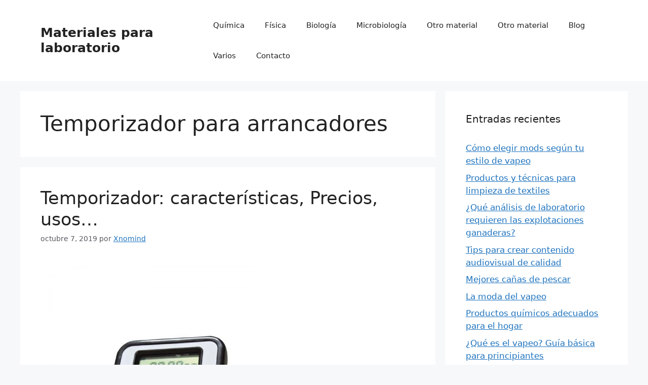

--- FILE ---
content_type: text/html; charset=UTF-8
request_url: https://www.materialdelaboratorio.top/tag/temporizador-para-arrancadores/
body_size: 21778
content:
<!DOCTYPE html><html lang="es"><head><script data-no-optimize="1">var litespeed_docref=sessionStorage.getItem("litespeed_docref");litespeed_docref&&(Object.defineProperty(document,"referrer",{get:function(){return litespeed_docref}}),sessionStorage.removeItem("litespeed_docref"));</script> <meta charset="UTF-8"><link data-optimized="2" rel="stylesheet" href="https://www.materialdelaboratorio.top/wp-content/litespeed/css/af289a5e47c7445e5d47fc5b7e2bb5ef.css?ver=69d60" /><meta name='robots' content='index, follow, max-image-preview:large, max-snippet:-1, max-video-preview:-1' /><style>img:is([sizes="auto" i], [sizes^="auto," i]) { contain-intrinsic-size: 3000px 1500px }</style><meta name="viewport" content="width=device-width, initial-scale=1"><title>Temporizador para arrancadores archivos - Materiales para laboratorio</title><link rel="canonical" href="https://www.materialdelaboratorio.top/tag/temporizador-para-arrancadores/" /><meta property="og:locale" content="es_ES" /><meta property="og:type" content="article" /><meta property="og:title" content="Temporizador para arrancadores archivos - Materiales para laboratorio" /><meta property="og:url" content="https://www.materialdelaboratorio.top/tag/temporizador-para-arrancadores/" /><meta property="og:site_name" content="Materiales para laboratorio" /><meta name="twitter:card" content="summary_large_image" /> <script type="application/ld+json" class="yoast-schema-graph">{"@context":"https://schema.org","@graph":[{"@type":"CollectionPage","@id":"https://www.materialdelaboratorio.top/tag/temporizador-para-arrancadores/","url":"https://www.materialdelaboratorio.top/tag/temporizador-para-arrancadores/","name":"Temporizador para arrancadores archivos - Materiales para laboratorio","isPartOf":{"@id":"https://www.materialdelaboratorio.top/#website"},"primaryImageOfPage":{"@id":"https://www.materialdelaboratorio.top/tag/temporizador-para-arrancadores/#primaryimage"},"image":{"@id":"https://www.materialdelaboratorio.top/tag/temporizador-para-arrancadores/#primaryimage"},"thumbnailUrl":"https://www.materialdelaboratorio.top/wp-content/uploads/2019/10/Temporizador-e1570438594610.jpg","breadcrumb":{"@id":"https://www.materialdelaboratorio.top/tag/temporizador-para-arrancadores/#breadcrumb"},"inLanguage":"es"},{"@type":"ImageObject","inLanguage":"es","@id":"https://www.materialdelaboratorio.top/tag/temporizador-para-arrancadores/#primaryimage","url":"https://www.materialdelaboratorio.top/wp-content/uploads/2019/10/Temporizador-e1570438594610.jpg","contentUrl":"https://www.materialdelaboratorio.top/wp-content/uploads/2019/10/Temporizador-e1570438594610.jpg","width":500,"height":500,"caption":"Temporizador"},{"@type":"BreadcrumbList","@id":"https://www.materialdelaboratorio.top/tag/temporizador-para-arrancadores/#breadcrumb","itemListElement":[{"@type":"ListItem","position":1,"name":"Portada","item":"https://www.materialdelaboratorio.top/"},{"@type":"ListItem","position":2,"name":"Temporizador para arrancadores"}]},{"@type":"WebSite","@id":"https://www.materialdelaboratorio.top/#website","url":"https://www.materialdelaboratorio.top/","name":"Materiales para laboratorio","description":"Materiales para usar en laboratorios","potentialAction":[{"@type":"SearchAction","target":{"@type":"EntryPoint","urlTemplate":"https://www.materialdelaboratorio.top/?s={search_term_string}"},"query-input":{"@type":"PropertyValueSpecification","valueRequired":true,"valueName":"search_term_string"}}],"inLanguage":"es"}]}</script> <link rel='dns-prefetch' href='//connect.facebook.net' /><link rel='dns-prefetch' href='//facebook.com' /><link rel='dns-prefetch' href='//fonts.googleapis.com' /><link rel='dns-prefetch' href='//fonts.gstatic.com' /><link rel='dns-prefetch' href='//google.com' /><link rel='dns-prefetch' href='//googleads.g.doubleclick.net' /><link rel='dns-prefetch' href='//googleadservices.com' /><link rel='dns-prefetch' href='//googletagmanager.com' /><link rel="alternate" type="application/rss+xml" title="Materiales para laboratorio  &raquo; Feed" href="https://www.materialdelaboratorio.top/feed/" /><link rel="alternate" type="application/rss+xml" title="Materiales para laboratorio  &raquo; Feed de los comentarios" href="https://www.materialdelaboratorio.top/comments/feed/" /><link rel="alternate" type="application/rss+xml" title="Materiales para laboratorio  &raquo; Etiqueta Temporizador para arrancadores del feed" href="https://www.materialdelaboratorio.top/tag/temporizador-para-arrancadores/feed/" /> <script type="litespeed/javascript">window._wpemojiSettings={"baseUrl":"https:\/\/s.w.org\/images\/core\/emoji\/15.0.3\/72x72\/","ext":".png","svgUrl":"https:\/\/s.w.org\/images\/core\/emoji\/15.0.3\/svg\/","svgExt":".svg","source":{"concatemoji":"https:\/\/www.materialdelaboratorio.top\/wp-includes\/js\/wp-emoji-release.min.js?ver=6.7.4"}};
/*! This file is auto-generated */
!function(i,n){var o,s,e;function c(e){try{var t={supportTests:e,timestamp:(new Date).valueOf()};sessionStorage.setItem(o,JSON.stringify(t))}catch(e){}}function p(e,t,n){e.clearRect(0,0,e.canvas.width,e.canvas.height),e.fillText(t,0,0);var t=new Uint32Array(e.getImageData(0,0,e.canvas.width,e.canvas.height).data),r=(e.clearRect(0,0,e.canvas.width,e.canvas.height),e.fillText(n,0,0),new Uint32Array(e.getImageData(0,0,e.canvas.width,e.canvas.height).data));return t.every(function(e,t){return e===r[t]})}function u(e,t,n){switch(t){case"flag":return n(e,"\ud83c\udff3\ufe0f\u200d\u26a7\ufe0f","\ud83c\udff3\ufe0f\u200b\u26a7\ufe0f")?!1:!n(e,"\ud83c\uddfa\ud83c\uddf3","\ud83c\uddfa\u200b\ud83c\uddf3")&&!n(e,"\ud83c\udff4\udb40\udc67\udb40\udc62\udb40\udc65\udb40\udc6e\udb40\udc67\udb40\udc7f","\ud83c\udff4\u200b\udb40\udc67\u200b\udb40\udc62\u200b\udb40\udc65\u200b\udb40\udc6e\u200b\udb40\udc67\u200b\udb40\udc7f");case"emoji":return!n(e,"\ud83d\udc26\u200d\u2b1b","\ud83d\udc26\u200b\u2b1b")}return!1}function f(e,t,n){var r="undefined"!=typeof WorkerGlobalScope&&self instanceof WorkerGlobalScope?new OffscreenCanvas(300,150):i.createElement("canvas"),a=r.getContext("2d",{willReadFrequently:!0}),o=(a.textBaseline="top",a.font="600 32px Arial",{});return e.forEach(function(e){o[e]=t(a,e,n)}),o}function t(e){var t=i.createElement("script");t.src=e,t.defer=!0,i.head.appendChild(t)}"undefined"!=typeof Promise&&(o="wpEmojiSettingsSupports",s=["flag","emoji"],n.supports={everything:!0,everythingExceptFlag:!0},e=new Promise(function(e){i.addEventListener("DOMContentLiteSpeedLoaded",e,{once:!0})}),new Promise(function(t){var n=function(){try{var e=JSON.parse(sessionStorage.getItem(o));if("object"==typeof e&&"number"==typeof e.timestamp&&(new Date).valueOf()<e.timestamp+604800&&"object"==typeof e.supportTests)return e.supportTests}catch(e){}return null}();if(!n){if("undefined"!=typeof Worker&&"undefined"!=typeof OffscreenCanvas&&"undefined"!=typeof URL&&URL.createObjectURL&&"undefined"!=typeof Blob)try{var e="postMessage("+f.toString()+"("+[JSON.stringify(s),u.toString(),p.toString()].join(",")+"));",r=new Blob([e],{type:"text/javascript"}),a=new Worker(URL.createObjectURL(r),{name:"wpTestEmojiSupports"});return void(a.onmessage=function(e){c(n=e.data),a.terminate(),t(n)})}catch(e){}c(n=f(s,u,p))}t(n)}).then(function(e){for(var t in e)n.supports[t]=e[t],n.supports.everything=n.supports.everything&&n.supports[t],"flag"!==t&&(n.supports.everythingExceptFlag=n.supports.everythingExceptFlag&&n.supports[t]);n.supports.everythingExceptFlag=n.supports.everythingExceptFlag&&!n.supports.flag,n.DOMReady=!1,n.readyCallback=function(){n.DOMReady=!0}}).then(function(){return e}).then(function(){var e;n.supports.everything||(n.readyCallback(),(e=n.source||{}).concatemoji?t(e.concatemoji):e.wpemoji&&e.twemoji&&(t(e.twemoji),t(e.wpemoji)))}))}((window,document),window._wpemojiSettings)</script> <style id='wp-emoji-styles-inline-css'>img.wp-smiley, img.emoji {
		display: inline !important;
		border: none !important;
		box-shadow: none !important;
		height: 1em !important;
		width: 1em !important;
		margin: 0 0.07em !important;
		vertical-align: -0.1em !important;
		background: none !important;
		padding: 0 !important;
	}</style><style id='classic-theme-styles-inline-css'>/*! This file is auto-generated */
.wp-block-button__link{color:#fff;background-color:#32373c;border-radius:9999px;box-shadow:none;text-decoration:none;padding:calc(.667em + 2px) calc(1.333em + 2px);font-size:1.125em}.wp-block-file__button{background:#32373c;color:#fff;text-decoration:none}</style><style id='global-styles-inline-css'>:root{--wp--preset--aspect-ratio--square: 1;--wp--preset--aspect-ratio--4-3: 4/3;--wp--preset--aspect-ratio--3-4: 3/4;--wp--preset--aspect-ratio--3-2: 3/2;--wp--preset--aspect-ratio--2-3: 2/3;--wp--preset--aspect-ratio--16-9: 16/9;--wp--preset--aspect-ratio--9-16: 9/16;--wp--preset--color--black: #000000;--wp--preset--color--cyan-bluish-gray: #abb8c3;--wp--preset--color--white: #ffffff;--wp--preset--color--pale-pink: #f78da7;--wp--preset--color--vivid-red: #cf2e2e;--wp--preset--color--luminous-vivid-orange: #ff6900;--wp--preset--color--luminous-vivid-amber: #fcb900;--wp--preset--color--light-green-cyan: #7bdcb5;--wp--preset--color--vivid-green-cyan: #00d084;--wp--preset--color--pale-cyan-blue: #8ed1fc;--wp--preset--color--vivid-cyan-blue: #0693e3;--wp--preset--color--vivid-purple: #9b51e0;--wp--preset--color--contrast: var(--contrast);--wp--preset--color--contrast-2: var(--contrast-2);--wp--preset--color--contrast-3: var(--contrast-3);--wp--preset--color--base: var(--base);--wp--preset--color--base-2: var(--base-2);--wp--preset--color--base-3: var(--base-3);--wp--preset--color--accent: var(--accent);--wp--preset--gradient--vivid-cyan-blue-to-vivid-purple: linear-gradient(135deg,rgba(6,147,227,1) 0%,rgb(155,81,224) 100%);--wp--preset--gradient--light-green-cyan-to-vivid-green-cyan: linear-gradient(135deg,rgb(122,220,180) 0%,rgb(0,208,130) 100%);--wp--preset--gradient--luminous-vivid-amber-to-luminous-vivid-orange: linear-gradient(135deg,rgba(252,185,0,1) 0%,rgba(255,105,0,1) 100%);--wp--preset--gradient--luminous-vivid-orange-to-vivid-red: linear-gradient(135deg,rgba(255,105,0,1) 0%,rgb(207,46,46) 100%);--wp--preset--gradient--very-light-gray-to-cyan-bluish-gray: linear-gradient(135deg,rgb(238,238,238) 0%,rgb(169,184,195) 100%);--wp--preset--gradient--cool-to-warm-spectrum: linear-gradient(135deg,rgb(74,234,220) 0%,rgb(151,120,209) 20%,rgb(207,42,186) 40%,rgb(238,44,130) 60%,rgb(251,105,98) 80%,rgb(254,248,76) 100%);--wp--preset--gradient--blush-light-purple: linear-gradient(135deg,rgb(255,206,236) 0%,rgb(152,150,240) 100%);--wp--preset--gradient--blush-bordeaux: linear-gradient(135deg,rgb(254,205,165) 0%,rgb(254,45,45) 50%,rgb(107,0,62) 100%);--wp--preset--gradient--luminous-dusk: linear-gradient(135deg,rgb(255,203,112) 0%,rgb(199,81,192) 50%,rgb(65,88,208) 100%);--wp--preset--gradient--pale-ocean: linear-gradient(135deg,rgb(255,245,203) 0%,rgb(182,227,212) 50%,rgb(51,167,181) 100%);--wp--preset--gradient--electric-grass: linear-gradient(135deg,rgb(202,248,128) 0%,rgb(113,206,126) 100%);--wp--preset--gradient--midnight: linear-gradient(135deg,rgb(2,3,129) 0%,rgb(40,116,252) 100%);--wp--preset--font-size--small: 13px;--wp--preset--font-size--medium: 20px;--wp--preset--font-size--large: 36px;--wp--preset--font-size--x-large: 42px;--wp--preset--spacing--20: 0.44rem;--wp--preset--spacing--30: 0.67rem;--wp--preset--spacing--40: 1rem;--wp--preset--spacing--50: 1.5rem;--wp--preset--spacing--60: 2.25rem;--wp--preset--spacing--70: 3.38rem;--wp--preset--spacing--80: 5.06rem;--wp--preset--shadow--natural: 6px 6px 9px rgba(0, 0, 0, 0.2);--wp--preset--shadow--deep: 12px 12px 50px rgba(0, 0, 0, 0.4);--wp--preset--shadow--sharp: 6px 6px 0px rgba(0, 0, 0, 0.2);--wp--preset--shadow--outlined: 6px 6px 0px -3px rgba(255, 255, 255, 1), 6px 6px rgba(0, 0, 0, 1);--wp--preset--shadow--crisp: 6px 6px 0px rgba(0, 0, 0, 1);}:where(.is-layout-flex){gap: 0.5em;}:where(.is-layout-grid){gap: 0.5em;}body .is-layout-flex{display: flex;}.is-layout-flex{flex-wrap: wrap;align-items: center;}.is-layout-flex > :is(*, div){margin: 0;}body .is-layout-grid{display: grid;}.is-layout-grid > :is(*, div){margin: 0;}:where(.wp-block-columns.is-layout-flex){gap: 2em;}:where(.wp-block-columns.is-layout-grid){gap: 2em;}:where(.wp-block-post-template.is-layout-flex){gap: 1.25em;}:where(.wp-block-post-template.is-layout-grid){gap: 1.25em;}.has-black-color{color: var(--wp--preset--color--black) !important;}.has-cyan-bluish-gray-color{color: var(--wp--preset--color--cyan-bluish-gray) !important;}.has-white-color{color: var(--wp--preset--color--white) !important;}.has-pale-pink-color{color: var(--wp--preset--color--pale-pink) !important;}.has-vivid-red-color{color: var(--wp--preset--color--vivid-red) !important;}.has-luminous-vivid-orange-color{color: var(--wp--preset--color--luminous-vivid-orange) !important;}.has-luminous-vivid-amber-color{color: var(--wp--preset--color--luminous-vivid-amber) !important;}.has-light-green-cyan-color{color: var(--wp--preset--color--light-green-cyan) !important;}.has-vivid-green-cyan-color{color: var(--wp--preset--color--vivid-green-cyan) !important;}.has-pale-cyan-blue-color{color: var(--wp--preset--color--pale-cyan-blue) !important;}.has-vivid-cyan-blue-color{color: var(--wp--preset--color--vivid-cyan-blue) !important;}.has-vivid-purple-color{color: var(--wp--preset--color--vivid-purple) !important;}.has-black-background-color{background-color: var(--wp--preset--color--black) !important;}.has-cyan-bluish-gray-background-color{background-color: var(--wp--preset--color--cyan-bluish-gray) !important;}.has-white-background-color{background-color: var(--wp--preset--color--white) !important;}.has-pale-pink-background-color{background-color: var(--wp--preset--color--pale-pink) !important;}.has-vivid-red-background-color{background-color: var(--wp--preset--color--vivid-red) !important;}.has-luminous-vivid-orange-background-color{background-color: var(--wp--preset--color--luminous-vivid-orange) !important;}.has-luminous-vivid-amber-background-color{background-color: var(--wp--preset--color--luminous-vivid-amber) !important;}.has-light-green-cyan-background-color{background-color: var(--wp--preset--color--light-green-cyan) !important;}.has-vivid-green-cyan-background-color{background-color: var(--wp--preset--color--vivid-green-cyan) !important;}.has-pale-cyan-blue-background-color{background-color: var(--wp--preset--color--pale-cyan-blue) !important;}.has-vivid-cyan-blue-background-color{background-color: var(--wp--preset--color--vivid-cyan-blue) !important;}.has-vivid-purple-background-color{background-color: var(--wp--preset--color--vivid-purple) !important;}.has-black-border-color{border-color: var(--wp--preset--color--black) !important;}.has-cyan-bluish-gray-border-color{border-color: var(--wp--preset--color--cyan-bluish-gray) !important;}.has-white-border-color{border-color: var(--wp--preset--color--white) !important;}.has-pale-pink-border-color{border-color: var(--wp--preset--color--pale-pink) !important;}.has-vivid-red-border-color{border-color: var(--wp--preset--color--vivid-red) !important;}.has-luminous-vivid-orange-border-color{border-color: var(--wp--preset--color--luminous-vivid-orange) !important;}.has-luminous-vivid-amber-border-color{border-color: var(--wp--preset--color--luminous-vivid-amber) !important;}.has-light-green-cyan-border-color{border-color: var(--wp--preset--color--light-green-cyan) !important;}.has-vivid-green-cyan-border-color{border-color: var(--wp--preset--color--vivid-green-cyan) !important;}.has-pale-cyan-blue-border-color{border-color: var(--wp--preset--color--pale-cyan-blue) !important;}.has-vivid-cyan-blue-border-color{border-color: var(--wp--preset--color--vivid-cyan-blue) !important;}.has-vivid-purple-border-color{border-color: var(--wp--preset--color--vivid-purple) !important;}.has-vivid-cyan-blue-to-vivid-purple-gradient-background{background: var(--wp--preset--gradient--vivid-cyan-blue-to-vivid-purple) !important;}.has-light-green-cyan-to-vivid-green-cyan-gradient-background{background: var(--wp--preset--gradient--light-green-cyan-to-vivid-green-cyan) !important;}.has-luminous-vivid-amber-to-luminous-vivid-orange-gradient-background{background: var(--wp--preset--gradient--luminous-vivid-amber-to-luminous-vivid-orange) !important;}.has-luminous-vivid-orange-to-vivid-red-gradient-background{background: var(--wp--preset--gradient--luminous-vivid-orange-to-vivid-red) !important;}.has-very-light-gray-to-cyan-bluish-gray-gradient-background{background: var(--wp--preset--gradient--very-light-gray-to-cyan-bluish-gray) !important;}.has-cool-to-warm-spectrum-gradient-background{background: var(--wp--preset--gradient--cool-to-warm-spectrum) !important;}.has-blush-light-purple-gradient-background{background: var(--wp--preset--gradient--blush-light-purple) !important;}.has-blush-bordeaux-gradient-background{background: var(--wp--preset--gradient--blush-bordeaux) !important;}.has-luminous-dusk-gradient-background{background: var(--wp--preset--gradient--luminous-dusk) !important;}.has-pale-ocean-gradient-background{background: var(--wp--preset--gradient--pale-ocean) !important;}.has-electric-grass-gradient-background{background: var(--wp--preset--gradient--electric-grass) !important;}.has-midnight-gradient-background{background: var(--wp--preset--gradient--midnight) !important;}.has-small-font-size{font-size: var(--wp--preset--font-size--small) !important;}.has-medium-font-size{font-size: var(--wp--preset--font-size--medium) !important;}.has-large-font-size{font-size: var(--wp--preset--font-size--large) !important;}.has-x-large-font-size{font-size: var(--wp--preset--font-size--x-large) !important;}
:where(.wp-block-post-template.is-layout-flex){gap: 1.25em;}:where(.wp-block-post-template.is-layout-grid){gap: 1.25em;}
:where(.wp-block-columns.is-layout-flex){gap: 2em;}:where(.wp-block-columns.is-layout-grid){gap: 2em;}
:root :where(.wp-block-pullquote){font-size: 1.5em;line-height: 1.6;}</style><style id='generate-style-inline-css'>body{background-color:var(--base-2);color:var(--contrast);}a{color:var(--accent);}a{text-decoration:underline;}.entry-title a, .site-branding a, a.button, .wp-block-button__link, .main-navigation a{text-decoration:none;}a:hover, a:focus, a:active{color:var(--contrast);}.wp-block-group__inner-container{max-width:1200px;margin-left:auto;margin-right:auto;}:root{--contrast:#222222;--contrast-2:#575760;--contrast-3:#b2b2be;--base:#f0f0f0;--base-2:#f7f8f9;--base-3:#ffffff;--accent:#1e73be;}:root .has-contrast-color{color:var(--contrast);}:root .has-contrast-background-color{background-color:var(--contrast);}:root .has-contrast-2-color{color:var(--contrast-2);}:root .has-contrast-2-background-color{background-color:var(--contrast-2);}:root .has-contrast-3-color{color:var(--contrast-3);}:root .has-contrast-3-background-color{background-color:var(--contrast-3);}:root .has-base-color{color:var(--base);}:root .has-base-background-color{background-color:var(--base);}:root .has-base-2-color{color:var(--base-2);}:root .has-base-2-background-color{background-color:var(--base-2);}:root .has-base-3-color{color:var(--base-3);}:root .has-base-3-background-color{background-color:var(--base-3);}:root .has-accent-color{color:var(--accent);}:root .has-accent-background-color{background-color:var(--accent);}.top-bar{background-color:#636363;color:#ffffff;}.top-bar a{color:#ffffff;}.top-bar a:hover{color:#303030;}.site-header{background-color:var(--base-3);}.main-title a,.main-title a:hover{color:var(--contrast);}.site-description{color:var(--contrast-2);}.mobile-menu-control-wrapper .menu-toggle,.mobile-menu-control-wrapper .menu-toggle:hover,.mobile-menu-control-wrapper .menu-toggle:focus,.has-inline-mobile-toggle #site-navigation.toggled{background-color:rgba(0, 0, 0, 0.02);}.main-navigation,.main-navigation ul ul{background-color:var(--base-3);}.main-navigation .main-nav ul li a, .main-navigation .menu-toggle, .main-navigation .menu-bar-items{color:var(--contrast);}.main-navigation .main-nav ul li:not([class*="current-menu-"]):hover > a, .main-navigation .main-nav ul li:not([class*="current-menu-"]):focus > a, .main-navigation .main-nav ul li.sfHover:not([class*="current-menu-"]) > a, .main-navigation .menu-bar-item:hover > a, .main-navigation .menu-bar-item.sfHover > a{color:var(--accent);}button.menu-toggle:hover,button.menu-toggle:focus{color:var(--contrast);}.main-navigation .main-nav ul li[class*="current-menu-"] > a{color:var(--accent);}.navigation-search input[type="search"],.navigation-search input[type="search"]:active, .navigation-search input[type="search"]:focus, .main-navigation .main-nav ul li.search-item.active > a, .main-navigation .menu-bar-items .search-item.active > a{color:var(--accent);}.main-navigation ul ul{background-color:var(--base);}.separate-containers .inside-article, .separate-containers .comments-area, .separate-containers .page-header, .one-container .container, .separate-containers .paging-navigation, .inside-page-header{background-color:var(--base-3);}.entry-title a{color:var(--contrast);}.entry-title a:hover{color:var(--contrast-2);}.entry-meta{color:var(--contrast-2);}.sidebar .widget{background-color:var(--base-3);}.footer-widgets{background-color:var(--base-3);}.site-info{background-color:var(--base-3);}input[type="text"],input[type="email"],input[type="url"],input[type="password"],input[type="search"],input[type="tel"],input[type="number"],textarea,select{color:var(--contrast);background-color:var(--base-2);border-color:var(--base);}input[type="text"]:focus,input[type="email"]:focus,input[type="url"]:focus,input[type="password"]:focus,input[type="search"]:focus,input[type="tel"]:focus,input[type="number"]:focus,textarea:focus,select:focus{color:var(--contrast);background-color:var(--base-2);border-color:var(--contrast-3);}button,html input[type="button"],input[type="reset"],input[type="submit"],a.button,a.wp-block-button__link:not(.has-background){color:#ffffff;background-color:#55555e;}button:hover,html input[type="button"]:hover,input[type="reset"]:hover,input[type="submit"]:hover,a.button:hover,button:focus,html input[type="button"]:focus,input[type="reset"]:focus,input[type="submit"]:focus,a.button:focus,a.wp-block-button__link:not(.has-background):active,a.wp-block-button__link:not(.has-background):focus,a.wp-block-button__link:not(.has-background):hover{color:#ffffff;background-color:#3f4047;}a.generate-back-to-top{background-color:rgba( 0,0,0,0.4 );color:#ffffff;}a.generate-back-to-top:hover,a.generate-back-to-top:focus{background-color:rgba( 0,0,0,0.6 );color:#ffffff;}:root{--gp-search-modal-bg-color:var(--base-3);--gp-search-modal-text-color:var(--contrast);--gp-search-modal-overlay-bg-color:rgba(0,0,0,0.2);}@media (max-width:768px){.main-navigation .menu-bar-item:hover > a, .main-navigation .menu-bar-item.sfHover > a{background:none;color:var(--contrast);}}.nav-below-header .main-navigation .inside-navigation.grid-container, .nav-above-header .main-navigation .inside-navigation.grid-container{padding:0px 20px 0px 20px;}.site-main .wp-block-group__inner-container{padding:40px;}.separate-containers .paging-navigation{padding-top:20px;padding-bottom:20px;}.entry-content .alignwide, body:not(.no-sidebar) .entry-content .alignfull{margin-left:-40px;width:calc(100% + 80px);max-width:calc(100% + 80px);}.rtl .menu-item-has-children .dropdown-menu-toggle{padding-left:20px;}.rtl .main-navigation .main-nav ul li.menu-item-has-children > a{padding-right:20px;}@media (max-width:768px){.separate-containers .inside-article, .separate-containers .comments-area, .separate-containers .page-header, .separate-containers .paging-navigation, .one-container .site-content, .inside-page-header{padding:30px;}.site-main .wp-block-group__inner-container{padding:30px;}.inside-top-bar{padding-right:30px;padding-left:30px;}.inside-header{padding-right:30px;padding-left:30px;}.widget-area .widget{padding-top:30px;padding-right:30px;padding-bottom:30px;padding-left:30px;}.footer-widgets-container{padding-top:30px;padding-right:30px;padding-bottom:30px;padding-left:30px;}.inside-site-info{padding-right:30px;padding-left:30px;}.entry-content .alignwide, body:not(.no-sidebar) .entry-content .alignfull{margin-left:-30px;width:calc(100% + 60px);max-width:calc(100% + 60px);}.one-container .site-main .paging-navigation{margin-bottom:20px;}}/* End cached CSS */.is-right-sidebar{width:30%;}.is-left-sidebar{width:30%;}.site-content .content-area{width:70%;}@media (max-width:768px){.main-navigation .menu-toggle,.sidebar-nav-mobile:not(#sticky-placeholder){display:block;}.main-navigation ul,.gen-sidebar-nav,.main-navigation:not(.slideout-navigation):not(.toggled) .main-nav > ul,.has-inline-mobile-toggle #site-navigation .inside-navigation > *:not(.navigation-search):not(.main-nav){display:none;}.nav-align-right .inside-navigation,.nav-align-center .inside-navigation{justify-content:space-between;}.has-inline-mobile-toggle .mobile-menu-control-wrapper{display:flex;flex-wrap:wrap;}.has-inline-mobile-toggle .inside-header{flex-direction:row;text-align:left;flex-wrap:wrap;}.has-inline-mobile-toggle .header-widget,.has-inline-mobile-toggle #site-navigation{flex-basis:100%;}.nav-float-left .has-inline-mobile-toggle #site-navigation{order:10;}}</style> <script type="litespeed/javascript" data-src="https://www.materialdelaboratorio.top/wp-includes/js/jquery/jquery.min.js?ver=3.7.1" id="jquery-core-js"></script> <script id="front-principal-js-extra" type="litespeed/javascript">var cdp_cookies_info={"url_plugin":"https:\/\/www.materialdelaboratorio.top\/wp-content\/plugins\/asesor-cookies-para-la-ley-en-espana\/plugin.php","url_admin_ajax":"https:\/\/www.materialdelaboratorio.top\/wp-admin\/admin-ajax.php"}</script> <link rel="https://api.w.org/" href="https://www.materialdelaboratorio.top/wp-json/" /><link rel="alternate" title="JSON" type="application/json" href="https://www.materialdelaboratorio.top/wp-json/wp/v2/tags/40" /><link rel="EditURI" type="application/rsd+xml" title="RSD" href="https://www.materialdelaboratorio.top/xmlrpc.php?rsd" /><meta name="generator" content="WordPress 6.7.4" /><style type="text/css">.aawp .aawp-tb__row--highlight{background-color:#256aaf;}.aawp .aawp-tb__row--highlight{color:#256aaf;}.aawp .aawp-tb__row--highlight a{color:#256aaf;}</style><meta name="google-site-verification" content="gl1gC6S4WUVKkpm_LfDsbWr4AG_mmfk0ndmzll31p_E" /> <script type="litespeed/javascript" data-src="https://www.googletagmanager.com/gtag/js?id=UA-162773241-1"></script> <script type="litespeed/javascript">window.dataLayer=window.dataLayer||[];function gtag(){dataLayer.push(arguments)}
gtag('js',new Date());gtag('config','UA-162773241-1')</script>  <script type="litespeed/javascript">(function(m,o,n,t,e,r,_){m.__GetResponseAnalyticsObject=e;m[e]=m[e]||function(){(m[e].q=m[e].q||[]).push(arguments)};r=o.createElement(n);_=o.getElementsByTagName(n)[0];r.async=1;r.src=t;r.setAttribute('crossorigin','use-credentials');_.parentNode.insertBefore(r,_)})(window,document,'script','https://ga.getresponse.com/script/0bebd2a7-7898-4cd2-bdd3-9cadc8004396/ga.js','GrTracking')</script> <script type="litespeed/javascript">document.cookie='quads_browser_width='+screen.width</script></head><body data-rsssl=1 class="archive tag tag-temporizador-para-arrancadores tag-40 wp-embed-responsive aawp-custom right-sidebar nav-float-right separate-containers header-aligned-left dropdown-hover" itemtype="https://schema.org/Blog" itemscope> <script type="litespeed/javascript" data-src="https://pagead2.googlesyndication.com/pagead/js/adsbygoogle.js?client=ca-pub-3715695369638138"
     crossorigin="anonymous"></script><a class="screen-reader-text skip-link" href="#content" title="Saltar al contenido">Saltar al contenido</a><header class="site-header has-inline-mobile-toggle" id="masthead" aria-label="Sitio"  itemtype="https://schema.org/WPHeader" itemscope><div class="inside-header grid-container"><div class="site-branding"><p class="main-title" itemprop="headline">
<a href="https://www.materialdelaboratorio.top/" rel="home">
Materiales para laboratorio
</a></p></div><nav class="main-navigation mobile-menu-control-wrapper" id="mobile-menu-control-wrapper" aria-label="Cambiar a móvil"><div class="menu-bar-items"></div>		<button data-nav="site-navigation" class="menu-toggle" aria-controls="primary-menu" aria-expanded="false">
<span class="gp-icon icon-menu-bars"><svg viewBox="0 0 512 512" aria-hidden="true" xmlns="http://www.w3.org/2000/svg" width="1em" height="1em"><path d="M0 96c0-13.255 10.745-24 24-24h464c13.255 0 24 10.745 24 24s-10.745 24-24 24H24c-13.255 0-24-10.745-24-24zm0 160c0-13.255 10.745-24 24-24h464c13.255 0 24 10.745 24 24s-10.745 24-24 24H24c-13.255 0-24-10.745-24-24zm0 160c0-13.255 10.745-24 24-24h464c13.255 0 24 10.745 24 24s-10.745 24-24 24H24c-13.255 0-24-10.745-24-24z" /></svg><svg viewBox="0 0 512 512" aria-hidden="true" xmlns="http://www.w3.org/2000/svg" width="1em" height="1em"><path d="M71.029 71.029c9.373-9.372 24.569-9.372 33.942 0L256 222.059l151.029-151.03c9.373-9.372 24.569-9.372 33.942 0 9.372 9.373 9.372 24.569 0 33.942L289.941 256l151.03 151.029c9.372 9.373 9.372 24.569 0 33.942-9.373 9.372-24.569 9.372-33.942 0L256 289.941l-151.029 151.03c-9.373 9.372-24.569 9.372-33.942 0-9.372-9.373-9.372-24.569 0-33.942L222.059 256 71.029 104.971c-9.372-9.373-9.372-24.569 0-33.942z" /></svg></span><span class="screen-reader-text">Menú</span>		</button></nav><nav class="main-navigation has-menu-bar-items sub-menu-right" id="site-navigation" aria-label="Principal"  itemtype="https://schema.org/SiteNavigationElement" itemscope><div class="inside-navigation grid-container">
<button class="menu-toggle" aria-controls="primary-menu" aria-expanded="false">
<span class="gp-icon icon-menu-bars"><svg viewBox="0 0 512 512" aria-hidden="true" xmlns="http://www.w3.org/2000/svg" width="1em" height="1em"><path d="M0 96c0-13.255 10.745-24 24-24h464c13.255 0 24 10.745 24 24s-10.745 24-24 24H24c-13.255 0-24-10.745-24-24zm0 160c0-13.255 10.745-24 24-24h464c13.255 0 24 10.745 24 24s-10.745 24-24 24H24c-13.255 0-24-10.745-24-24zm0 160c0-13.255 10.745-24 24-24h464c13.255 0 24 10.745 24 24s-10.745 24-24 24H24c-13.255 0-24-10.745-24-24z" /></svg><svg viewBox="0 0 512 512" aria-hidden="true" xmlns="http://www.w3.org/2000/svg" width="1em" height="1em"><path d="M71.029 71.029c9.373-9.372 24.569-9.372 33.942 0L256 222.059l151.029-151.03c9.373-9.372 24.569-9.372 33.942 0 9.372 9.373 9.372 24.569 0 33.942L289.941 256l151.03 151.029c9.372 9.373 9.372 24.569 0 33.942-9.373 9.372-24.569 9.372-33.942 0L256 289.941l-151.029 151.03c-9.373 9.372-24.569 9.372-33.942 0-9.372-9.373-9.372-24.569 0-33.942L222.059 256 71.029 104.971c-9.372-9.373-9.372-24.569 0-33.942z" /></svg></span><span class="mobile-menu">Menú</span>				</button><div id="primary-menu" class="main-nav"><ul id="menu-principal-tipos" class=" menu sf-menu"><li id="menu-item-100" class="menu-item menu-item-type-taxonomy menu-item-object-category menu-item-100"><a href="https://www.materialdelaboratorio.top/category/quimica/">Química</a></li><li id="menu-item-101" class="menu-item menu-item-type-taxonomy menu-item-object-category menu-item-101"><a href="https://www.materialdelaboratorio.top/category/fisica/">Física</a></li><li id="menu-item-102" class="menu-item menu-item-type-taxonomy menu-item-object-category menu-item-102"><a href="https://www.materialdelaboratorio.top/category/biologia/">Biología</a></li><li id="menu-item-103" class="menu-item menu-item-type-taxonomy menu-item-object-category menu-item-103"><a href="https://www.materialdelaboratorio.top/category/microbiologia/">Microbiología</a></li><li id="menu-item-1742" class="menu-item menu-item-type-taxonomy menu-item-object-category menu-item-1742"><a href="https://www.materialdelaboratorio.top/category/otro-material/">Otro material</a></li><li id="menu-item-1752" class="menu-item menu-item-type-taxonomy menu-item-object-category menu-item-1752"><a href="https://www.materialdelaboratorio.top/category/otro-material/">Otro material</a></li><li id="menu-item-2367" class="menu-item menu-item-type-taxonomy menu-item-object-category menu-item-2367"><a href="https://www.materialdelaboratorio.top/category/blog/">Blog</a></li><li id="menu-item-2798" class="menu-item menu-item-type-taxonomy menu-item-object-category menu-item-2798"><a href="https://www.materialdelaboratorio.top/category/varios/">Varios</a></li><li id="menu-item-935" class="menu-item menu-item-type-post_type menu-item-object-page menu-item-935"><a href="https://www.materialdelaboratorio.top/contacto-2/">Contacto</a></li></ul></div><div class="menu-bar-items"></div></div></nav></div></header><div class="site grid-container container hfeed" id="page"><div class="site-content" id="content"><div class="content-area" id="primary"><main class="site-main" id="main"><header class="page-header" aria-label="Página"><h1 class="page-title">
Temporizador para arrancadores</h1></header><article id="post-571" class="post-571 post type-post status-publish format-standard has-post-thumbnail hentry category-fisica tag-caracteristicas-del-temporizador tag-como-funciona-un-temporizador tag-para-que-se-usa-un-temporizador tag-que-es-un-temporizador tag-temporizador tag-temporizador-a-la-conexion tag-temporizador-a-la-desconexion tag-temporizador-de-motor tag-temporizador-electronico tag-temporizador-magnetico tag-temporizador-neumatico tag-temporizador-para-arrancadores tag-temporizador-termico tag-tipos-de-temporizador tag-ventajas-e-importancia-del-temporizador" itemtype="https://schema.org/CreativeWork" itemscope><div class="inside-article"><header class="entry-header" aria-label="Contenido"><h2 class="entry-title" itemprop="headline"><a href="https://www.materialdelaboratorio.top/temporizador/" rel="bookmark">Temporizador: características, Precios, usos&#8230;</a></h2><div class="entry-meta">
<span class="posted-on"><time class="updated" datetime="2020-11-02T12:52:04+00:00" itemprop="dateModified">noviembre 2, 2020</time><time class="entry-date published" datetime="2019-10-07T12:04:17+00:00" itemprop="datePublished">octubre 7, 2019</time></span> <span class="byline">por <span class="author vcard" itemprop="author" itemtype="https://schema.org/Person" itemscope><a class="url fn n" href="https://www.materialdelaboratorio.top/author/xnomind/" title="Ver todas las entradas de Xnomind" rel="author" itemprop="url"><span class="author-name" itemprop="name">Xnomind</span></a></span></span></div></header><div class="post-image">
<a href="https://www.materialdelaboratorio.top/temporizador/">
<img data-lazyloaded="1" src="[data-uri]" width="500" height="500" data-src="https://www.materialdelaboratorio.top/wp-content/uploads/2019/10/Temporizador-e1570438594610.jpg" class="attachment-full size-full wp-post-image" alt="Temporizador" itemprop="image" decoding="async" fetchpriority="high" />
</a></div><div class="entry-summary" itemprop="text"><p>Un temporizador, en términos generales, es un instrumento con el cual se puede medir el tiempo de forma específica y exacta, lo que lo define de forma común como un instrumento de medición capaz de ser utilizado en un gran número de circunstancias de la vida diaria y en el campo profesional. La función principal &#8230; <a title="Temporizador: características, Precios, usos&#8230;" class="read-more" href="https://www.materialdelaboratorio.top/temporizador/" aria-label="Más en Temporizador: características, Precios, usos&#8230;">Leer más</a></p></div><footer class="entry-meta" aria-label="Meta de entradas">
<span class="cat-links"><span class="gp-icon icon-categories"><svg viewBox="0 0 512 512" aria-hidden="true" xmlns="http://www.w3.org/2000/svg" width="1em" height="1em"><path d="M0 112c0-26.51 21.49-48 48-48h110.014a48 48 0 0143.592 27.907l12.349 26.791A16 16 0 00228.486 128H464c26.51 0 48 21.49 48 48v224c0 26.51-21.49 48-48 48H48c-26.51 0-48-21.49-48-48V112z" /></svg></span><span class="screen-reader-text">Categorías </span><a href="https://www.materialdelaboratorio.top/category/fisica/" rel="category tag">Física</a></span> <span class="tags-links"><span class="gp-icon icon-tags"><svg viewBox="0 0 512 512" aria-hidden="true" xmlns="http://www.w3.org/2000/svg" width="1em" height="1em"><path d="M20 39.5c-8.836 0-16 7.163-16 16v176c0 4.243 1.686 8.313 4.687 11.314l224 224c6.248 6.248 16.378 6.248 22.626 0l176-176c6.244-6.244 6.25-16.364.013-22.615l-223.5-224A15.999 15.999 0 00196.5 39.5H20zm56 96c0-13.255 10.745-24 24-24s24 10.745 24 24-10.745 24-24 24-24-10.745-24-24z"/><path d="M259.515 43.015c4.686-4.687 12.284-4.687 16.97 0l228 228c4.686 4.686 4.686 12.284 0 16.97l-180 180c-4.686 4.687-12.284 4.687-16.97 0-4.686-4.686-4.686-12.284 0-16.97L479.029 279.5 259.515 59.985c-4.686-4.686-4.686-12.284 0-16.97z" /></svg></span><span class="screen-reader-text">Etiquetas </span><a href="https://www.materialdelaboratorio.top/tag/caracteristicas-del-temporizador/" rel="tag">Características del temporizador</a>, <a href="https://www.materialdelaboratorio.top/tag/como-funciona-un-temporizador/" rel="tag">Cómo funciona un temporizador</a>, <a href="https://www.materialdelaboratorio.top/tag/para-que-se-usa-un-temporizador/" rel="tag">Para qué se usa un temporizador</a>, <a href="https://www.materialdelaboratorio.top/tag/que-es-un-temporizador/" rel="tag">Qué es un temporizador</a>, <a href="https://www.materialdelaboratorio.top/tag/temporizador/" rel="tag">Temporizador</a>, <a href="https://www.materialdelaboratorio.top/tag/temporizador-a-la-conexion/" rel="tag">Temporizador a la conexión</a>, <a href="https://www.materialdelaboratorio.top/tag/temporizador-a-la-desconexion/" rel="tag">Temporizador a la desconexión</a>, <a href="https://www.materialdelaboratorio.top/tag/temporizador-de-motor/" rel="tag">Temporizador de motor</a>, <a href="https://www.materialdelaboratorio.top/tag/temporizador-electronico/" rel="tag">Temporizador electrónico</a>, <a href="https://www.materialdelaboratorio.top/tag/temporizador-magnetico/" rel="tag">Temporizador magnético</a>, <a href="https://www.materialdelaboratorio.top/tag/temporizador-neumatico/" rel="tag">Temporizador neumático</a>, <a href="https://www.materialdelaboratorio.top/tag/temporizador-para-arrancadores/" rel="tag">Temporizador para arrancadores</a>, <a href="https://www.materialdelaboratorio.top/tag/temporizador-termico/" rel="tag">Temporizador térmico</a>, <a href="https://www.materialdelaboratorio.top/tag/tipos-de-temporizador/" rel="tag">Tipos de temporizador</a>, <a href="https://www.materialdelaboratorio.top/tag/ventajas-e-importancia-del-temporizador/" rel="tag">Ventajas e importancia del temporizador</a></span> <span class="comments-link"><span class="gp-icon icon-comments"><svg viewBox="0 0 512 512" aria-hidden="true" xmlns="http://www.w3.org/2000/svg" width="1em" height="1em"><path d="M132.838 329.973a435.298 435.298 0 0016.769-9.004c13.363-7.574 26.587-16.142 37.419-25.507 7.544.597 15.27.925 23.098.925 54.905 0 105.634-15.311 143.285-41.28 23.728-16.365 43.115-37.692 54.155-62.645 54.739 22.205 91.498 63.272 91.498 110.286 0 42.186-29.558 79.498-75.09 102.828 23.46 49.216 75.09 101.709 75.09 101.709s-115.837-38.35-154.424-78.46c-9.956 1.12-20.297 1.758-30.793 1.758-88.727 0-162.927-43.071-181.007-100.61z"/><path d="M383.371 132.502c0 70.603-82.961 127.787-185.216 127.787-10.496 0-20.837-.639-30.793-1.757-38.587 40.093-154.424 78.429-154.424 78.429s51.63-52.472 75.09-101.67c-45.532-23.321-75.09-60.619-75.09-102.79C12.938 61.9 95.9 4.716 198.155 4.716 300.41 4.715 383.37 61.9 383.37 132.502z" /></svg></span><a href="https://www.materialdelaboratorio.top/temporizador/#respond">Deja un comentario</a></span></footer></div></article></main></div><div class="widget-area sidebar is-right-sidebar" id="right-sidebar"><div class="inside-right-sidebar"><aside id="recent-posts-2" class="widget inner-padding widget_recent_entries"><h2 class="widget-title">Entradas recientes</h2><ul><li>
<a href="https://www.materialdelaboratorio.top/como-elegir-mods-segun-tu-estilo-de-vapeo/">Cómo elegir mods según tu estilo de vapeo</a></li><li>
<a href="https://www.materialdelaboratorio.top/productos-y-tecnicas-para-limpieza-de-textiles/">Productos y técnicas para limpieza de textiles</a></li><li>
<a href="https://www.materialdelaboratorio.top/que-analisis-de-laboratorio-requieren-las-explotaciones-ganaderas/">¿Qué análisis de laboratorio requieren las explotaciones ganaderas?</a></li><li>
<a href="https://www.materialdelaboratorio.top/tips-para-crear-contenido-audiovisual-de-calidad/">Tips para crear contenido audiovisual de calidad</a></li><li>
<a href="https://www.materialdelaboratorio.top/mejores-canas-de-pescar/">Mejores cañas de pescar</a></li><li>
<a href="https://www.materialdelaboratorio.top/la-moda-del-vapeo/">La moda del vapeo</a></li><li>
<a href="https://www.materialdelaboratorio.top/productos-quimicos-adecuados-para-el-hogar/">Productos químicos adecuados para el hogar</a></li><li>
<a href="https://www.materialdelaboratorio.top/que-es-el-vapeo-guia-basica-para-principiantes/">¿Qué es el vapeo? Guía básica para principiantes</a></li><li>
<a href="https://www.materialdelaboratorio.top/que-es-un-inversor-solar-y-para-que-sirve/">¿Qué es un inversor solar y para qué sirve?</a></li><li>
<a href="https://www.materialdelaboratorio.top/como-funcionan-los-vapeadores/">Como funcionan los vapeadores</a></li><li>
<a href="https://www.materialdelaboratorio.top/diccionario-de-laboratorio/">Diccionario de laboratorio</a></li><li>
<a href="https://www.materialdelaboratorio.top/batas-para-laboratorio/">Batas para laboratorio</a></li><li>
<a href="https://www.materialdelaboratorio.top/que-materiales-se-utilizan-en-el-analisis-de-rendimiento-de-la-aceituna/">¿Qué materiales se utilizan en el análisis de rendimiento de la aceituna?</a></li><li>
<a href="https://www.materialdelaboratorio.top/compuestos-de-un-vapeador/">Compuestos de un vapeador</a></li><li>
<a href="https://www.materialdelaboratorio.top/maquinas-rentables-para-emprender-en-2024/">Máquinas rentables para emprender en 2024</a></li><li>
<a href="https://www.materialdelaboratorio.top/peligros-de-accidentes-en-un-laboratorio/">Peligros de accidentes en un laboratorio</a></li><li>
<a href="https://www.materialdelaboratorio.top/poner-un-lavabo-en-el-laboratorio/">Poner un lavabo en el laboratorio</a></li><li>
<a href="https://www.materialdelaboratorio.top/laminas-de-proteccion-solar/">Láminas de protección solar</a></li><li>
<a href="https://www.materialdelaboratorio.top/ventajas-de-tener-un-soporte-para-movil-kymco/">Ventajas de tener un Soporte para Móvil Kymco</a></li><li>
<a href="https://www.materialdelaboratorio.top/como-enviar-material-sensible-de-laboratorio/">Cómo enviar material sensible de laboratorio</a></li><li>
<a href="https://www.materialdelaboratorio.top/beneficios-de-tener-iptv-smartes/">Beneficios de tener Iptv smartes</a></li><li>
<a href="https://www.materialdelaboratorio.top/elementos-quimicos-mas-presentes-en-los-shampoos/">Elementos químicos más presentes en los Shampoos</a></li><li>
<a href="https://www.materialdelaboratorio.top/omron-x7-smart-es-bueno-el-tensiometro-conectado-bluetooth/">Omron X7 Smart: ¿Es bueno el tensiómetro conectado Bluetooth?</a></li><li>
<a href="https://www.materialdelaboratorio.top/5-consejos-para-identificar-un-buen-pienso-nutricional-canino/">5 consejos para identificar un buen pienso nutricional canino</a></li><li>
<a href="https://www.materialdelaboratorio.top/el-ajedrez-ayuda-a-desarrollar-la-mente/">El ajedrez ayuda a desarrollar la mente</a></li><li>
<a href="https://www.materialdelaboratorio.top/formas-de-decorar-el-area-de-la-piscina/">Formas de decorar el área de la piscina</a></li><li>
<a href="https://www.materialdelaboratorio.top/zwift-vs-otros-programas-de-ciclismo-virtual-cual-elegir/">Zwift vs. Otros Programas de Ciclismo Virtual: ¿Cuál Elegir?</a></li><li>
<a href="https://www.materialdelaboratorio.top/deben-los-arquitectos-saber-fisica/">¿Deben los arquitectos saber física?</a></li><li>
<a href="https://www.materialdelaboratorio.top/por-que-es-tan-importante-tener-seguros-para-laboratorios/">Por qué es tan importante tener seguros para laboratorios</a></li><li>
<a href="https://www.materialdelaboratorio.top/que-son-los-conjuntos-numericos-en-matematicas/">¿Qué son los conjuntos numéricos en matemáticas?</a></li><li>
<a href="https://www.materialdelaboratorio.top/como-realizar-un-analisis-bromatologico-de-alimentos/">¿Cómo Realizar Un Análisis Bromatológico De Alimentos?</a></li><li>
<a href="https://www.materialdelaboratorio.top/que-ley-utiliza-una-lavadora-al-centrifugar/">¿Qué ley utiliza una lavadora al centrifugar?</a></li><li>
<a href="https://www.materialdelaboratorio.top/que-materiales-se-usan-en-la-micropigmentacion-capilar/">¿Qué materiales se usan en la micropigmentación capilar?</a></li><li>
<a href="https://www.materialdelaboratorio.top/es-la-energia-solar-el-futuro/">¿Es la energía solar el futuro?</a></li><li>
<a href="https://www.materialdelaboratorio.top/un-hogar-saludable-y-confortable-disfruta-de-calor-frescor-y-aire-limpio/">Un Hogar Saludable y Confortable: Disfruta de Calor, Frescor y Aire Limpio</a></li><li>
<a href="https://www.materialdelaboratorio.top/que-hace-un-cerrajero-en-si/">¿Qué hace un cerrajero?</a></li><li>
<a href="https://www.materialdelaboratorio.top/la-forma-correcta-de-ponerse-una-careta-para-soldar/">La forma correcta de ponerse una careta para soldar</a></li><li>
<a href="https://www.materialdelaboratorio.top/que-tipo-de-lavavajillas-utilizan-los-laboratorios/">¿Qué tipo de lavavajillas utilizan los laboratorios?</a></li><li>
<a href="https://www.materialdelaboratorio.top/la-forma-correcta-de-aspirar-un-laboratorio/">La forma correcta de aspirar un laboratorio</a></li><li>
<a href="https://www.materialdelaboratorio.top/cuales-son-las-caracteristicas-de-las-neveras-de-laboratorio/">¿Cuáles son las características de las neveras de laboratorio?</a></li><li>
<a href="https://www.materialdelaboratorio.top/que-tipo-de-lavavajillas-usan-los-laboratorios/">¿Qué tipo de lavavajillas usan los laboratorios?</a></li><li>
<a href="https://www.materialdelaboratorio.top/caracteristicas-de-los-armarios-para-laboratorio/">Características de los armarios para laboratorio</a></li><li>
<a href="https://www.materialdelaboratorio.top/cual-es-el-equipo-que-usan-los-tanatorios/">¿Cuál es el equipo que usan los tanatorios?</a></li><li>
<a href="https://www.materialdelaboratorio.top/que-es-el-curp-y-como-consultarlo/">¿Qué es el CURP y cómo consultarlo?</a></li><li>
<a href="https://www.materialdelaboratorio.top/conociendo-catsalud/">Conociendo Catsalud</a></li><li>
<a href="https://www.materialdelaboratorio.top/material-de-los-paneles-hercules/">Material de los paneles Hércules</a></li><li>
<a href="https://www.materialdelaboratorio.top/que-son-los-laboratorios-dentales/">¿Qué son los laboratorios dentales?</a></li><li>
<a href="https://www.materialdelaboratorio.top/juegos-de-playstation-para-aprender-sobre-ciencia/">Juegos de PlayStation para aprender sobre ciencia</a></li><li>
<a href="https://www.materialdelaboratorio.top/que-es-la-sangre-y-cual-es-su-funcion/">¿Qué es la sangre y cuál es su función?</a></li><li>
<a href="https://www.materialdelaboratorio.top/tiempo-y-precision-la-importancia-del-reloj-en-el-laboratorio/">Tiempo y Precisión: la importancia del reloj en el laboratorio</a></li><li>
<a href="https://www.materialdelaboratorio.top/campanas-extractoras-garantes-de-un-ambiente-seguro-y-saludable/">Campanas Extractoras: Garantes de un Ambiente Seguro y Saludable </a></li><li>
<a href="https://www.materialdelaboratorio.top/cocinas-vitroceramicas-la-innovacion-que-transforma-la-coccion/">Cocinas Vitrocerámicas: la Innovación que transforma la cocción</a></li><li>
<a href="https://www.materialdelaboratorio.top/todo-lo-que-necesitas-para-trabajar-en-un-laboratorio/">Todo lo que necesitas para trabajar en un laboratorio</a></li><li>
<a href="https://www.materialdelaboratorio.top/como-citar-con-normas-apa/">Cómo citar con normas APA</a></li><li>
<a href="https://www.materialdelaboratorio.top/libros-de-biologia-para-aprender-quimica/">Libros de biología para aprender química</a></li><li>
<a href="https://www.materialdelaboratorio.top/empresas-de-laboratorio-que-cotizan-en-boslsa/">Empresas de laboratorio que cotizan en boslsa</a></li><li>
<a href="https://www.materialdelaboratorio.top/material-de-primeros-auxilios-para-el-laboratorio/">Material de primeros auxilios para el laboratorio</a></li><li>
<a href="https://www.materialdelaboratorio.top/cuales-son-los-materiales-mas-importante-de-un-laboratorio/">¿Cuáles son los materiales más importante de un laboratorio?</a></li><li>
<a href="https://www.materialdelaboratorio.top/cuantas-calorias-tiene-una-pupusa-salvadorena/">Cuantas calorías tiene una pupusa salvadoreña</a></li><li>
<a href="https://www.materialdelaboratorio.top/la-importancia-de-ensenar-ciencias-en-el-colegio/">La importancia de enseñar Ciencias en el colegio</a></li><li>
<a href="https://www.materialdelaboratorio.top/cargador-tipo-c-todo-lo-que-debes-saber/">Cargador tipo C: todo lo que debes saber </a></li><li>
<a href="https://www.materialdelaboratorio.top/que-es-una-fosa-septica-y-para-que-sirve/">¿Qué es una fosa séptica y para qué sirve?</a></li><li>
<a href="https://www.materialdelaboratorio.top/eligiendo-un-fregadero-para-el-laboratorio-de-clase/">Eligiendo un fregadero para el laboratorio de clase</a></li><li>
<a href="https://www.materialdelaboratorio.top/consejos-para-preparar-bien-selectividad/">Consejos para preparar bien selectividad</a></li><li>
<a href="https://www.materialdelaboratorio.top/tipos-de-laboratorios-mas-frecuentes/">Tipos de laboratorios más frecuentes</a></li><li>
<a href="https://www.materialdelaboratorio.top/sierras-para-laboratorio/">Sierras para laboratorio</a></li><li>
<a href="https://www.materialdelaboratorio.top/generadores-electricos-para-tu-laboratorio/">Generadores eléctricos para tu laboratorio</a></li><li>
<a href="https://www.materialdelaboratorio.top/atornilladores-y-taladros-para-laboratorios/">Atornilladores y taladros para laboratorios</a></li><li>
<a href="https://www.materialdelaboratorio.top/que-es-un-condensador-de-aire/">¿Qué es un condensador de aire?</a></li><li>
<a href="https://www.materialdelaboratorio.top/legos-para-aprender-ciencia/">Legos para aprender ciencia</a></li><li>
<a href="https://www.materialdelaboratorio.top/como-elegir-una-impresora-para-el-laboratorio/">Cómo elegir una impresora para el laboratorio</a></li><li>
<a href="https://www.materialdelaboratorio.top/que-laser-verde-comprar/">¿Qué láser verde comprar? </a></li><li>
<a href="https://www.materialdelaboratorio.top/los-mejores-taladros-del-mercado-y-mas-baratos/">Los mejores taladros del mercado y más baratos</a></li><li>
<a href="https://www.materialdelaboratorio.top/decantador-de-vino/">Decantador de vino</a></li><li>
<a href="https://www.materialdelaboratorio.top/que-es-el-bismuto/">¿Qué es el bismuto?</a></li><li>
<a href="https://www.materialdelaboratorio.top/bombillas-inteligentes-que-son-y-que-beneficios-aportan/">Bombillas inteligentes, ¿Qué son y qué beneficios aportan?</a></li><li>
<a href="https://www.materialdelaboratorio.top/ultima-tecnologia-en-el-diagnostico-por-imagen/">Última tecnología en el diagnóstico por imagen</a></li><li>
<a href="https://www.materialdelaboratorio.top/como-funciona-un-laser-medico/">¿Cómo funciona un láser médico?</a></li><li>
<a href="https://www.materialdelaboratorio.top/tpv-cual-elegir-para-mi-negocio/">TPV, ¿Cuál elegir para mi negocio?</a></li><li>
<a href="https://www.materialdelaboratorio.top/vortex-laboratorio-los-mejores-y-mas-baratos/">Vortex Laboratorio: los mejores y más baratos</a></li><li>
<a href="https://www.materialdelaboratorio.top/que-es-un-tornillo-de-banco-y-cual-escoger/">¿Qué es un tornillo de banco y cuál escoger?</a></li><li>
<a href="https://www.materialdelaboratorio.top/como-elegir-el-material-escolar-adecuado-para-un-laboratorio/">¿Cómo elegir el material escolar adecuado para un laboratorio?</a></li><li>
<a href="https://www.materialdelaboratorio.top/luz-ultravioleta-como-desinfectante/">¿Luz ultravioleta como desinfectante?</a></li><li>
<a href="https://www.materialdelaboratorio.top/nebulizador-de-agua-como-elegir-el-mejor/">Nebulizador de agua, ¿Cómo elegir el mejor?</a></li><li>
<a href="https://www.materialdelaboratorio.top/purificadores-de-aire-para-prevencion-en-el-contagio-del-coronavirus/">Purificadores de aire para prevención en el contagio del coronavirus</a></li><li>
<a href="https://www.materialdelaboratorio.top/estufa-de-laboratorio-cual-elegir/">Estufa de laboratorio, ¿Cuál elegir?</a></li><li>
<a href="https://www.materialdelaboratorio.top/pistola-de-silicona-cual-elegir-al-mejor-precio/">Pistola de silicona, ¿Cuál elegir al mejor precio?</a></li><li>
<a href="https://www.materialdelaboratorio.top/radiadores-aprende-a-elegir-el-mejor-y-mas-barato/">Radiadores: aprende a elegir el mejor y más barato</a></li><li>
<a href="https://www.materialdelaboratorio.top/el-mejor-compresor-de-aire-para-comprar/">El mejor Compresor de Aire para comprar</a></li><li>
<a href="https://www.materialdelaboratorio.top/seguros-para-laboratorios-cual-elegir/">Seguros para laboratorios, ¿Cuál elegir?</a></li><li>
<a href="https://www.materialdelaboratorio.top/los-mejores-termostatos/">Los mejores termostatos: aprende a elegir el mejor y más barato</a></li><li>
<a href="https://www.materialdelaboratorio.top/bloques-de-vidrio-como-elegir-el-ideal/">Bloques de vidrio: cómo elegir el ideal</a></li><li>
<a href="https://www.materialdelaboratorio.top/que-es-un-polipasto-y-como-se-usa/">¿Qué es un polipasto y cómo se usa?</a></li><li>
<a href="https://www.materialdelaboratorio.top/tipos-de-termometros-cual-elegir-en-cada-caso/">Tipos de termómetros, ¿Cuál elegir en cada caso?</a></li><li>
<a href="https://www.materialdelaboratorio.top/sierra-circular-para-que-sirve-y-cuanto-pagar/">Sierra circular, ¿Para qué sirve y cuánto pagar?</a></li><li>
<a href="https://www.materialdelaboratorio.top/adipometro-como-elegirlo-y-cual-comprar/">Adipómetro: cómo elegirlo y cuál comprar</a></li><li>
<a href="https://www.materialdelaboratorio.top/embudo-de-decantacion-cual-elegir/">Embudo de decantacion: cuál elegir y a qué precio</a></li><li>
<a href="https://www.materialdelaboratorio.top/refrigerante-laboratorio-como-elegirlo-y-cual-comprar/">Refrigerante laboratorio: cómo elegirlo  y cuál comprar</a></li><li>
<a href="https://www.materialdelaboratorio.top/apps-cientificas/">Apps científicas</a></li><li>
<a href="https://www.materialdelaboratorio.top/crimpadora/">Crimpadora, ¿Qué es y cómo elegir la ideal?</a></li><li>
<a href="https://www.materialdelaboratorio.top/pinzas-amperimetricas/">Pinzas amperimétricas</a></li><li>
<a href="https://www.materialdelaboratorio.top/micrometro/">Micrómetro, ¿Qué es y cómo comprarlo?</a></li><li>
<a href="https://www.materialdelaboratorio.top/la-regla-graduada/">La regla graduada, ¿Cómo elegir el ideal y más barato?</a></li><li>
<a href="https://www.materialdelaboratorio.top/el-calibrador-en-arquitectura/">El Calibrador en arquitectura, ¿Cuál elegir?</a></li><li>
<a href="https://www.materialdelaboratorio.top/escuadra-y-compas/">Escuadra y Compás, ¿Cómo elegir los más baratos y mejores?</a></li><li>
<a href="https://www.materialdelaboratorio.top/plomada-para-medir/">Plomada para medir, ¿Cuál comprar y cómo usarla?</a></li><li>
<a href="https://www.materialdelaboratorio.top/folios/">Folios, ¿Tamaño? ¿los Mejores del mercado al Mejor Precio?</a></li><li>
<a href="https://www.materialdelaboratorio.top/escalimetro/">Escalímetro, ¿Cómo elegir el adecuado y más barato?</a></li><li>
<a href="https://www.materialdelaboratorio.top/compas-de-precision/">Compás de precisión, ¿Cómo elegir el adecuado?</a></li><li>
<a href="https://www.materialdelaboratorio.top/folios-a4/">Folios a4</a></li><li>
<a href="https://www.materialdelaboratorio.top/el-cartabon/">El cartabón, ¿Qué es? ¿Cómo elegir el mejor y más barato?</a></li><li>
<a href="https://www.materialdelaboratorio.top/din-a4/">DIN A4, ¿Cómo elegirlos al mejor precio de Internet?</a></li><li>
<a href="https://www.materialdelaboratorio.top/folios-de-colores/">Folios de colores: rojos, rosas, azules, blancos, negros, grises</a></li><li>
<a href="https://www.materialdelaboratorio.top/folios-baratos/">Folios Baratos, Te recomendamos el mejor precio del mercado</a></li><li>
<a href="https://www.materialdelaboratorio.top/folios-reciclados/">Folios Reciclados, Ahorra y Recicla con esta amplia gama</a></li><li>
<a href="https://www.materialdelaboratorio.top/calibre/">Calibre, ¿Qué es y cómo elegir el mejor y más Barato?</a></li><li>
<a href="https://www.materialdelaboratorio.top/flexometro/">Flexómetro, ¿Qué es y cómo elegir el mejor y más Barato?</a></li><li>
<a href="https://www.materialdelaboratorio.top/plicometro/">Plicómetro, ¿Qué es y cuál es su precio?</a></li><li>
<a href="https://www.materialdelaboratorio.top/paquete-de-folios/">Paquete de Folios</a></li><li>
<a href="https://www.materialdelaboratorio.top/generador-de-ozono/">Generador de ozono: el mejor al mejor Precio</a></li><li>
<a href="https://www.materialdelaboratorio.top/ozonizador/">Ozonizador: el mejor al mejor precio</a></li><li>
<a href="https://www.materialdelaboratorio.top/cinturon-de-herramientas/">Cinturón de Herramientas, ¿Cuál elegir y por qué?</a></li><li>
<a href="https://www.materialdelaboratorio.top/medidor-de-campo/">Medidor de Campo, ¿Cómo elegirlo y por qué?</a></li><li>
<a href="https://www.materialdelaboratorio.top/medidor-de-potencia/">Medidor de Potencia, ¿Qué es y cómo Comprarlo?</a></li><li>
<a href="https://www.materialdelaboratorio.top/medidor-de-humedad/">Medidor de Humedad, ¿Qué es y cuánto cuesta?</a></li><li>
<a href="https://www.materialdelaboratorio.top/medidor-de-ruido/">Medidor de Ruido, ¿Qué es y cómo elegirlo al mejor Precio?</a></li><li>
<a href="https://www.materialdelaboratorio.top/medidor-decibelios/">Medidor decibelios, ¿Qué es y cómo elegirlo Bien?</a></li><li>
<a href="https://www.materialdelaboratorio.top/medidor-de-presion-arterial/">Medidor de Presion Arterial, ¿Qué es y cuál elegir?</a></li><li>
<a href="https://www.materialdelaboratorio.top/medidor-de-altura/">Medidor de altura, ¿Cómo elegir el mejor y más barato?</a></li><li>
<a href="https://www.materialdelaboratorio.top/medidor-laser/">Medidor Laser, ¿Qué es y cuánto cuesta?</a></li><li>
<a href="https://www.materialdelaboratorio.top/medidor-de-gas/">Medidor de gas, ¿Qué es y dónde Comprarlo?</a></li><li>
<a href="https://www.materialdelaboratorio.top/medidor-de-agua-potable/">Medidor de agua potable</a></li><li>
<a href="https://www.materialdelaboratorio.top/medidor-de-radiacion/">Medidor de Radiacion, ¿Qué es y cuánto cuesta?</a></li><li>
<a href="https://www.materialdelaboratorio.top/medidor-de-voltaje/">Medidor de voltaje, ¿Qué es y cómo debo comprarlo?</a></li><li>
<a href="https://www.materialdelaboratorio.top/fuente-de-alimentacion-laboratorio/">Fuente de alimentación laboratorio, ¿Qué es y cómo comprarla?</a></li><li>
<a href="https://www.materialdelaboratorio.top/medidor-de-presion/">Medidor de presión</a></li><li>
<a href="https://www.materialdelaboratorio.top/medidor-de-glucosa/">Medidor de glucosa, ¿Qué es y cómo elegir el mejor?</a></li><li>
<a href="https://www.materialdelaboratorio.top/medidor-de-flujo/">Medidor de flujo, ¿Qué es y cómo elegirlo al mejor precio?</a></li><li>
<a href="https://www.materialdelaboratorio.top/calibrador-vernier/">Calibrador Vernier, ¿Cómo elegir el mejor al mejor Precio?</a></li><li>
<a href="https://www.materialdelaboratorio.top/calibrador-de-alturas/">Calibrador de alturas, ¿Cómo elegir el mejor?</a></li><li>
<a href="https://www.materialdelaboratorio.top/medidor-de-agua/">Medidor de agua, ¿Cómo elegir el mejor y eficaz?</a></li><li>
<a href="https://www.materialdelaboratorio.top/medidor-de-luz/">Medidor de luz, ¿Qué es y cómo elegir el adecuado?</a></li><li>
<a href="https://www.materialdelaboratorio.top/medidor-de-ph/">Medidor de pH, ¿Qué es y cuál elegir?</a></li><li>
<a href="https://www.materialdelaboratorio.top/centrifugadora-laboratorio/">Centrifugadora laboratorio, ¿Cuál elegir al mejor precio?</a></li><li>
<a href="https://www.materialdelaboratorio.top/termometro/">Termómetro, ¿Cuál elegir, por qué y más Barato?</a></li><li>
<a href="https://www.materialdelaboratorio.top/cristalizador-de-laboratorio/">Cristalizador de laboratorio, ¿Qué es y cuánto cuesta?</a></li><li>
<a href="https://www.materialdelaboratorio.top/la-tabla-periodica/">La tabla periódica</a></li><li>
<a href="https://www.materialdelaboratorio.top/gafas-de-seguridad/">Gafas de seguridad, ¿Las más seguras al Mejor Precio?</a></li><li>
<a href="https://www.materialdelaboratorio.top/frasco-lavador-de-laboratorio/">Frasco lavador de laboratorio, ¿Cómo elegirlo?</a></li><li>
<a href="https://www.materialdelaboratorio.top/escalpelo-tipos-caracteristicas-usos/">Escalpelo: tipos, características, usos</a></li><li>
<a href="https://www.materialdelaboratorio.top/doble-nuez-de-laboratorio/">Doble Nuez de Laboratorio</a></li><li>
<a href="https://www.materialdelaboratorio.top/datalogger-2/">Datalogger: Precios, tipos, Empleos&#8230;</a></li><li>
<a href="https://www.materialdelaboratorio.top/agitador-vortex/">Agitador Vortex: ¿Qué es y cuál es su Precio?</a></li><li>
<a href="https://www.materialdelaboratorio.top/balon-aforado/">Balón Aforado: usos, Precio, tipos, características</a></li><li>
<a href="https://www.materialdelaboratorio.top/fiola-de-laboratorio/">Fiola de Laboratorio, ¿Qué es? ¿La quieres al mejor precio?</a></li><li>
<a href="https://www.materialdelaboratorio.top/autoclave-de-laboratorio/">Autoclave de Laboratorio, ¿Qué es y dónde comprarla?</a></li><li>
<a href="https://www.materialdelaboratorio.top/mechero-de-fisher/">Mechero de Fisher</a></li><li>
<a href="https://www.materialdelaboratorio.top/frasco-reactivo/">Frasco Reactivo, ¿Qué es, cómo elegirlo y comprarlo?</a></li><li>
<a href="https://www.materialdelaboratorio.top/escobilla-de-laboratorio/">Escobilla de Laboratorio: características, Precios, usos, tipos&#8230;</a></li><li>
<a href="https://www.materialdelaboratorio.top/rejilla-de-asbesto/">Rejilla de Asbesto: características, usos, tipos, Precios&#8230;</a></li><li>
<a href="https://www.materialdelaboratorio.top/reometro/">Reómetro, ¿Qué es y cuánto Cuesta?</a></li><li>
<a href="https://www.materialdelaboratorio.top/tubo-de-thiele/">Tubo de Thiele, ¿Qué es y cuánto cuesta?</a></li><li>
<a href="https://www.materialdelaboratorio.top/tubo-refrigerante-de-laboratorio/">Tubo Refrigerante de Laboratorio</a></li><li>
<a href="https://www.materialdelaboratorio.top/refrigerador-de-laboratorio/">Refrigerador de Laboratorio</a></li><li>
<a href="https://www.materialdelaboratorio.top/termohigrometro/">Termohigrómetro: tipos, Precios, usos, características&#8230;</a></li><li>
<a href="https://www.materialdelaboratorio.top/datalogger/">Datalogger: tipos, Precios, características, usos&#8230;</a></li><li>
<a href="https://www.materialdelaboratorio.top/pipeteador/">Pipeteador</a></li><li>
<a href="https://www.materialdelaboratorio.top/pinzas-para-bureta/">Pinzas para Bureta, ¿Cuánto Cuestan y cuál comprar?</a></li><li>
<a href="https://www.materialdelaboratorio.top/pinzas-de-madera-para-laboratorio/">Pinzas de Madera para Laboratorio, ¿Cuál comprar y a qué Precio?</a></li><li>
<a href="https://www.materialdelaboratorio.top/balanza-de-platillos/">Balanza de Platillos, ¿Cómo elegirla y a qué Precio?</a></li><li>
<a href="https://www.materialdelaboratorio.top/catarometro/">Catarómetro, ¿Qué es, Precio, tipos, características?</a></li><li>
<a href="https://www.materialdelaboratorio.top/microscopio-de-luz/">Microscopio de Luz: Tipos, Precios, características</a></li><li>
<a href="https://www.materialdelaboratorio.top/mortero-de-porcelana/">Mortero de Porcelana, ¿Qué es, Precio y uso?</a></li><li>
<a href="https://www.materialdelaboratorio.top/capacimetro/">Capacimetro, Qué es, Precio, tipo, características&#8230;</a></li><li>
<a href="https://www.materialdelaboratorio.top/tubo-condensador-lineal/">Tubo Condensador Lineal, ¿Qué es y cuál es su Precio?</a></li><li>
<a href="https://www.materialdelaboratorio.top/ph-metro/">pH Metro, ¿Qué es, Precio y cómo elegirlo?</a></li><li>
<a href="https://www.materialdelaboratorio.top/calibrador-digital/">Calibrador Digital</a></li><li>
<a href="https://www.materialdelaboratorio.top/ohmimetro/">Ohmímetro, ¿Qué es y cómo elegirlo al mejor precio?</a></li><li>
<a href="https://www.materialdelaboratorio.top/papel-ph/">Papel PH, ¿Cómo elegirlo al mejor precio?</a></li><li>
<a href="https://www.materialdelaboratorio.top/pinzas-de-laboratorio/">Pinzas de Laboratorio, ¿Cómo elegirlas y a qué precio?</a></li><li>
<a href="https://www.materialdelaboratorio.top/conductimetro/"> Conductímetro: tipos, Precios, características, usos&#8230;</a></li><li>
<a href="https://www.materialdelaboratorio.top/balanza-de-precision/">Balanza de precisión: tipos, Precios, usos, características</a></li><li>
<a href="https://www.materialdelaboratorio.top/tipos-de-balanza/">Tipos De Balanza: características, Precios, usos&#8230;</a></li><li>
<a href="https://www.materialdelaboratorio.top/oximetro/">Oxímetro, ¿Qué es y cuánto Cuesta?</a></li><li>
<a href="https://www.materialdelaboratorio.top/monitor-multiparametrico/">Monitor Multiparamétrico</a></li><li>
<a href="https://www.materialdelaboratorio.top/soporte-universal/">Soporte Universal, ¿Qué es y cómo elegirlo al mejor precio?</a></li><li>
<a href="https://www.materialdelaboratorio.top/rugosimetro/">Rugosímetro, ¿Qué es y cuál elegir de forma Correcta?</a></li><li>
<a href="https://www.materialdelaboratorio.top/refractometro-de-laboratorio/">Refractómetro de Laboratorio, ¿Qué es y su Precio?</a></li><li>
<a href="https://www.materialdelaboratorio.top/propipeta/">Propipeta: Usos, Precios, características, Tipos&#8230;</a></li><li>
<a href="https://www.materialdelaboratorio.top/rotametro/">Rotámetro, ¿Qué es y cuánto cuesta?</a></li><li>
<a href="https://www.materialdelaboratorio.top/reloj-de-arena/">Reloj de Arena, ¿Cómo elegir el mejor y Barato?</a></li><li>
<a href="https://www.materialdelaboratorio.top/probeta-graduada/">Probeta Graduada, ¿Qué es, Precio, y cómo elegirla?</a></li><li>
<a href="https://www.materialdelaboratorio.top/portaobjetos-de-laboratorio/">Portaobjetos de Laboratorio</a></li><li>
<a href="https://www.materialdelaboratorio.top/balanza-analitica/">Balanza Analítica, ¿Qué es y cuál Comprar?</a></li><li>
<a href="https://www.materialdelaboratorio.top/temporizador/">Temporizador: características, Precios, usos&#8230;</a></li><li>
<a href="https://www.materialdelaboratorio.top/tela-metalica/">Tela Metálica</a></li><li>
<a href="https://www.materialdelaboratorio.top/tacometro/">Tacómetro: Características, Tipos, Precios, usos&#8230;</a></li><li>
<a href="https://www.materialdelaboratorio.top/microscopio-electronico/">Microscopio Electrónico</a></li><li>
<a href="https://www.materialdelaboratorio.top/mortero-de-laboratorio/">Mortero de laboratorio, ¿Qué es y cuánto Vale?</a></li><li>
<a href="https://www.materialdelaboratorio.top/hidrometro-de-laboratorio/">Hidrómetro de Laboratorio: características, Precios, usos, modelos&#8230;</a></li><li>
<a href="https://www.materialdelaboratorio.top/agitador-magnetico-de-laboratorio/">Agitador Magnético de Laboratorio</a></li><li>
<a href="https://www.materialdelaboratorio.top/campo-electromagnetico/">Campo Electromagnético</a></li><li>
<a href="https://www.materialdelaboratorio.top/cinta-metrica/">Cinta Métrica</a></li><li>
<a href="https://www.materialdelaboratorio.top/crisol-de-porcelana/">Crisol de Porcelana: características, Precio, tipos, Usos&#8230;</a></li><li>
<a href="https://www.materialdelaboratorio.top/desecador/">Desecador: características, usos, tipos, Precios</a></li><li>
<a href="https://www.materialdelaboratorio.top/dosimetro/">Dosímetro, ¿Qué es y cuánto cuesta?</a></li><li>
<a href="https://www.materialdelaboratorio.top/durometro/">Durómetro: usos, Precios, Características, tipos&#8230;</a></li><li>
<a href="https://www.materialdelaboratorio.top/espatula-de-laboratorio/">Espátula de Laboratorio, ¿Precio y cómo elegirla?</a></li><li>
<a href="https://www.materialdelaboratorio.top/gradilla-de-laboratorio/">Gradilla de Laboratorio, ¿Qué es y cuánto Vale?</a></li><li>
<a href="https://www.materialdelaboratorio.top/incubadora-de-laboratorio/">Incubadora de Laboratorio: Precios, características, usos&#8230;</a></li><li>
<a href="https://www.materialdelaboratorio.top/colorimetro/">Colorímetro: Precio, usos, tipos, características&#8230;</a></li><li>
<a href="https://www.materialdelaboratorio.top/matraz-de-destilacion/">Matraz de Destilación: Precio, Tipos, Usos, definición</a></li><li>
<a href="https://www.materialdelaboratorio.top/luxometro/">Luxómetro, ¿Qué es, uso y Precio?</a></li><li>
<a href="https://www.materialdelaboratorio.top/matraz-aforado/">Matraz Aforado, ¿Qué es y cómo Comprarlo?</a></li><li>
<a href="https://www.materialdelaboratorio.top/embudo-de-vidrio/">Embudo de Vidrio: el mejor al mejor precio</a></li><li>
<a href="https://www.materialdelaboratorio.top/higrometro/">Higrómetro: Precio, características, uso&#8230;</a></li><li>
<a href="https://www.materialdelaboratorio.top/pipeta-graduada/">Pipeta Graduada: características y Precio</a></li><li>
<a href="https://www.materialdelaboratorio.top/capsula-de-porcelana/">Cápsula de Porcelana, ¿Qué es, características y precio?</a></li><li>
<a href="https://www.materialdelaboratorio.top/galvanometro/">Galvanómetro</a></li><li>
<a href="https://www.materialdelaboratorio.top/densimetro/">Densímetro, ¿Qué es y cuánto cuesta y cómo usarlo?</a></li><li>
<a href="https://www.materialdelaboratorio.top/mufla/">Mufla: tipos, usos, Precio, características&#8230;</a></li><li>
<a href="https://www.materialdelaboratorio.top/piseta/">Piseta, ¿Qué es y cuál es su Precio?</a></li><li>
<a href="https://www.materialdelaboratorio.top/espectrofotometro/">Espectrofotómetro, ¿Qué es y cuánto cuesta?</a></li><li>
<a href="https://www.materialdelaboratorio.top/goniometro/">Goniómetro, ¿Qué es y cómo comprarlo?</a></li><li>
<a href="https://www.materialdelaboratorio.top/embudo/">Embudo: tipos características, precios, usos&#8230;</a></li><li>
<a href="https://www.materialdelaboratorio.top/dinamometro/">Dinamómetro, ¿Qué es, Precio y cómo usarlo y elegirlo?</a></li><li>
<a href="https://www.materialdelaboratorio.top/pipeta/">Pipeta, ¿Qué es, Precio y cómo elegirla?</a></li><li>
<a href="https://www.materialdelaboratorio.top/electrometro/">Electrómetro, ¿Qué es y cómo elegir el mejor?</a></li><li>
<a href="https://www.materialdelaboratorio.top/pie-de-rey/">Pie de Rey, ¿Qué es y cómo elegirlo al mejor precio?</a></li><li>
<a href="https://www.materialdelaboratorio.top/anemometro/">Anemómetro, ¿Qué es y cuál elegir al mejor Precio?</a></li><li>
<a href="https://www.materialdelaboratorio.top/baumanometro/">Baumanómetro, ¿Qué es y cómo elegirlo?</a></li><li>
<a href="https://www.materialdelaboratorio.top/amperimetro/">Amperímetro, ¿Cuál elegir y por qué?</a></li><li>
<a href="https://www.materialdelaboratorio.top/alcoholimetro/">Alcoholímetro, ¿Cuál elegir que sea fiable y barato?</a></li><li>
<a href="https://www.materialdelaboratorio.top/papel-filtro/">Papel filtro, ¿Cómo elegir el adecuado y más barato?</a></li><li>
<a href="https://www.materialdelaboratorio.top/pirometro/">Pirómetro, ¿Qué es, Precio y cómo usarlo?</a></li><li>
<a href="https://www.materialdelaboratorio.top/cautin/">Cautín, ¿Qué es, precio y cómo usarlo?</a></li><li>
<a href="https://www.materialdelaboratorio.top/embudo-de-buchner/">Embudo de Büchner, ¿Qué es y cómo elegirlo?</a></li><li>
<a href="https://www.materialdelaboratorio.top/bureta/">Bureta, ¿Qué es, Precio y cómo elegirla?</a></li><li>
<a href="https://www.materialdelaboratorio.top/matraz-erlenmeyer/">Matraz Erlenmeyer, ¿Qué es, cómo comprarlo?</a></li><li>
<a href="https://www.materialdelaboratorio.top/espectrometro/">Espectrómetro, ¿Qué es, cómo elegirlo y comprarlo?</a></li><li>
<a href="https://www.materialdelaboratorio.top/gotero/">Gotero, ¿Qué es, cómo elegirlo y comprarlo?</a></li><li>
<a href="https://www.materialdelaboratorio.top/micropipeta/">Micropipeta, ¿Qué es, Precio y cómo elegirla?</a></li><li>
<a href="https://www.materialdelaboratorio.top/mechero-bunsen/">Mechero Bunsen, ¿Qué es y dónde comprarlo?</a></li><li>
<a href="https://www.materialdelaboratorio.top/mechero-de-alcohol/">Mechero de Alcohol, ¿Qué es y cómo elegirlo?</a></li><li>
<a href="https://www.materialdelaboratorio.top/matraz-volumetrico/">Matraz Volumétrico, ¿Qué es y cómo elegirlo bien?</a></li><li>
<a href="https://www.materialdelaboratorio.top/tester/">Tester, ¿Qué es y como escoger el mejor?</a></li><li>
<a href="https://www.materialdelaboratorio.top/tornillo-micrometrico/">Tornillo Micrométrico, ¿Cómo elegir el mejor?</a></li><li>
<a href="https://www.materialdelaboratorio.top/tubo-de-ensayo/">Tubo de Ensayo, ¿Qué es y cómo elegir el mejor?</a></li><li>
<a href="https://www.materialdelaboratorio.top/triangulo-de-porcelana/">Triángulo de Porcelana, ¿Cómo elegir el mejor?</a></li><li>
<a href="https://www.materialdelaboratorio.top/phmetro/">pHmetro, ¿Qué es y cómo elegir el Mejor?</a></li><li>
<a href="https://www.materialdelaboratorio.top/tubo-de-pitot/">Tubo de Pitot, ¿Qué es y cómo elegir el mejor?</a></li><li>
<a href="https://www.materialdelaboratorio.top/tubo-capilar/">Tubo Capilar, ¿Qué es y cómo elegir el mejor?</a></li><li>
<a href="https://www.materialdelaboratorio.top/placa-de-petri/">Placa de Petri, ¿Qué es y cómo elegirla?</a></li><li>
<a href="https://www.materialdelaboratorio.top/velocimetro/">Velocímetro, ¿Qué es y cuál Elegir?</a></li><li>
<a href="https://www.materialdelaboratorio.top/voltimetro/">Voltímetro, ¿Qué es y cuál elegir?</a></li><li>
<a href="https://www.materialdelaboratorio.top/vasos-de-precipitado/">Vasos de Precipitado, ¿Qué son y cuál elegir?</a></li><li>
<a href="https://www.materialdelaboratorio.top/wattmetro/">Wattmetro: ¿Qué es y cómo elegir el Mejor?</a></li></ul></aside></div></div></div></div><div class="site-footer"><div id="footer-widgets" class="site footer-widgets"><div class="footer-widgets-container grid-container"><div class="inside-footer-widgets"><div class="footer-widget-1"><aside id="nav_menu-2" class="widget inner-padding widget_nav_menu"><div class="menu-menu-legal-container"><ul id="menu-menu-legal" class="menu"><li id="menu-item-940" class="menu-item menu-item-type-post_type menu-item-object-page menu-item-940"><a href="https://www.materialdelaboratorio.top/aviso-legal/">Aviso Legal</a></li><li id="menu-item-941" class="menu-item menu-item-type-post_type menu-item-object-page menu-item-941"><a href="https://www.materialdelaboratorio.top/politica-de-cookies/">Política de Cookies</a></li><li id="menu-item-942" class="menu-item menu-item-type-post_type menu-item-object-page menu-item-942"><a href="https://www.materialdelaboratorio.top/contacto-2/">Contacto</a></li></ul></div></aside></div><div class="footer-widget-2"></div><div class="footer-widget-3"></div></div></div></div><footer class="site-info" aria-label="Sitio"  itemtype="https://schema.org/WPFooter" itemscope><div class="inside-site-info grid-container"><div class="copyright-bar">
<span class="copyright">&copy; 2026 Materiales para laboratorio </span> &bull; Creado con <a href="https://generatepress.com" itemprop="url">GeneratePress</a></div></div></footer></div><div class="cdp-cookies-alerta  cdp-solapa-ocultar cdp-cookies-textos-izq cdp-cookies-tema-gris"><div class="cdp-cookies-texto"><p style="font-size:12px !important;line-height:12px !important">Este sitio web utiliza cookies para que usted tenga la mejor experiencia de usuario. Si continúa navegando está dando su consentimiento para la aceptación de las mencionadas cookies y la aceptación de nuestra <a href="https://www.materialdelaboratorio.top/politica-de-cookies/" style="font-size:12px !important;line-height:12px !important">política de cookies</a>, pinche el enlace para mayor información.<a href="http://wordpress.org/plugins/asesor-cookies-para-la-ley-en-espana/" class="cdp-cookies-boton-creditos" target="_blank">plugin cookies</a></p>
<a href="javascript:;" class="cdp-cookies-boton-cerrar">ACEPTAR</a></div>
<a class="cdp-cookies-solapa">Aviso de cookies</a></div> <script type="litespeed/javascript" data-src="https://pagead2.googlesyndication.com/pagead/js/adsbygoogle.js?client=ca-pub-3715695369638138"
     crossorigin="anonymous"></script><script id="generate-a11y" type="litespeed/javascript">!function(){"use strict";if("querySelector"in document&&"addEventListener"in window){var e=document.body;e.addEventListener("mousedown",function(){e.classList.add("using-mouse")}),e.addEventListener("keydown",function(){e.classList.remove("using-mouse")})}}()</script><!--[if lte IE 11]> <script src="https://www.materialdelaboratorio.top/wp-content/themes/generatepress/assets/js/classList.min.js?ver=3.3.1" id="generate-classlist-js"></script> <![endif]--> <script id="generate-menu-js-extra" type="litespeed/javascript">var generatepressMenu={"toggleOpenedSubMenus":"1","openSubMenuLabel":"Abrir el submen\u00fa","closeSubMenuLabel":"Cerrar el submen\u00fa"}</script> <script type="litespeed/javascript">var aawp_geotargeting_url="https:\/\/ipinfo.io\/json\/";var aawp_is_ipinfo=!0;var aawp_geotargeting_settings={"store":"es","mode":"title"};var aawp_geotargeting_localized_stores={"fr":"fr","mx":"com.mx","gb":"co.uk","ie":"co.uk","us":"com","ar":"com","cl":"com","pe":"com","bo":"com","py":"com","co":"com","ve":"com","ec":"com","ca":"com","au":"com"};var aawp_geotargeting_tracking_ids={"fr":"estadosunid07-21","com.mx":"mexico07da-20 ","co.uk":"estadosunid0b-21","com":"estadosuni083-20"}</script> <script data-no-optimize="1">!function(t,e){"object"==typeof exports&&"undefined"!=typeof module?module.exports=e():"function"==typeof define&&define.amd?define(e):(t="undefined"!=typeof globalThis?globalThis:t||self).LazyLoad=e()}(this,function(){"use strict";function e(){return(e=Object.assign||function(t){for(var e=1;e<arguments.length;e++){var n,a=arguments[e];for(n in a)Object.prototype.hasOwnProperty.call(a,n)&&(t[n]=a[n])}return t}).apply(this,arguments)}function i(t){return e({},it,t)}function o(t,e){var n,a="LazyLoad::Initialized",i=new t(e);try{n=new CustomEvent(a,{detail:{instance:i}})}catch(t){(n=document.createEvent("CustomEvent")).initCustomEvent(a,!1,!1,{instance:i})}window.dispatchEvent(n)}function l(t,e){return t.getAttribute(gt+e)}function c(t){return l(t,bt)}function s(t,e){return function(t,e,n){e=gt+e;null!==n?t.setAttribute(e,n):t.removeAttribute(e)}(t,bt,e)}function r(t){return s(t,null),0}function u(t){return null===c(t)}function d(t){return c(t)===vt}function f(t,e,n,a){t&&(void 0===a?void 0===n?t(e):t(e,n):t(e,n,a))}function _(t,e){nt?t.classList.add(e):t.className+=(t.className?" ":"")+e}function v(t,e){nt?t.classList.remove(e):t.className=t.className.replace(new RegExp("(^|\\s+)"+e+"(\\s+|$)")," ").replace(/^\s+/,"").replace(/\s+$/,"")}function g(t){return t.llTempImage}function b(t,e){!e||(e=e._observer)&&e.unobserve(t)}function p(t,e){t&&(t.loadingCount+=e)}function h(t,e){t&&(t.toLoadCount=e)}function n(t){for(var e,n=[],a=0;e=t.children[a];a+=1)"SOURCE"===e.tagName&&n.push(e);return n}function m(t,e){(t=t.parentNode)&&"PICTURE"===t.tagName&&n(t).forEach(e)}function a(t,e){n(t).forEach(e)}function E(t){return!!t[st]}function I(t){return t[st]}function y(t){return delete t[st]}function A(e,t){var n;E(e)||(n={},t.forEach(function(t){n[t]=e.getAttribute(t)}),e[st]=n)}function k(a,t){var i;E(a)&&(i=I(a),t.forEach(function(t){var e,n;e=a,(t=i[n=t])?e.setAttribute(n,t):e.removeAttribute(n)}))}function L(t,e,n){_(t,e.class_loading),s(t,ut),n&&(p(n,1),f(e.callback_loading,t,n))}function w(t,e,n){n&&t.setAttribute(e,n)}function x(t,e){w(t,ct,l(t,e.data_sizes)),w(t,rt,l(t,e.data_srcset)),w(t,ot,l(t,e.data_src))}function O(t,e,n){var a=l(t,e.data_bg_multi),i=l(t,e.data_bg_multi_hidpi);(a=at&&i?i:a)&&(t.style.backgroundImage=a,n=n,_(t=t,(e=e).class_applied),s(t,ft),n&&(e.unobserve_completed&&b(t,e),f(e.callback_applied,t,n)))}function N(t,e){!e||0<e.loadingCount||0<e.toLoadCount||f(t.callback_finish,e)}function C(t,e,n){t.addEventListener(e,n),t.llEvLisnrs[e]=n}function M(t){return!!t.llEvLisnrs}function z(t){if(M(t)){var e,n,a=t.llEvLisnrs;for(e in a){var i=a[e];n=e,i=i,t.removeEventListener(n,i)}delete t.llEvLisnrs}}function R(t,e,n){var a;delete t.llTempImage,p(n,-1),(a=n)&&--a.toLoadCount,v(t,e.class_loading),e.unobserve_completed&&b(t,n)}function T(o,r,c){var l=g(o)||o;M(l)||function(t,e,n){M(t)||(t.llEvLisnrs={});var a="VIDEO"===t.tagName?"loadeddata":"load";C(t,a,e),C(t,"error",n)}(l,function(t){var e,n,a,i;n=r,a=c,i=d(e=o),R(e,n,a),_(e,n.class_loaded),s(e,dt),f(n.callback_loaded,e,a),i||N(n,a),z(l)},function(t){var e,n,a,i;n=r,a=c,i=d(e=o),R(e,n,a),_(e,n.class_error),s(e,_t),f(n.callback_error,e,a),i||N(n,a),z(l)})}function G(t,e,n){var a,i,o,r,c;t.llTempImage=document.createElement("IMG"),T(t,e,n),E(c=t)||(c[st]={backgroundImage:c.style.backgroundImage}),o=n,r=l(a=t,(i=e).data_bg),c=l(a,i.data_bg_hidpi),(r=at&&c?c:r)&&(a.style.backgroundImage='url("'.concat(r,'")'),g(a).setAttribute(ot,r),L(a,i,o)),O(t,e,n)}function D(t,e,n){var a;T(t,e,n),a=e,e=n,(t=It[(n=t).tagName])&&(t(n,a),L(n,a,e))}function V(t,e,n){var a;a=t,(-1<yt.indexOf(a.tagName)?D:G)(t,e,n)}function F(t,e,n){var a;t.setAttribute("loading","lazy"),T(t,e,n),a=e,(e=It[(n=t).tagName])&&e(n,a),s(t,vt)}function j(t){t.removeAttribute(ot),t.removeAttribute(rt),t.removeAttribute(ct)}function P(t){m(t,function(t){k(t,Et)}),k(t,Et)}function S(t){var e;(e=At[t.tagName])?e(t):E(e=t)&&(t=I(e),e.style.backgroundImage=t.backgroundImage)}function U(t,e){var n;S(t),n=e,u(e=t)||d(e)||(v(e,n.class_entered),v(e,n.class_exited),v(e,n.class_applied),v(e,n.class_loading),v(e,n.class_loaded),v(e,n.class_error)),r(t),y(t)}function $(t,e,n,a){var i;n.cancel_on_exit&&(c(t)!==ut||"IMG"===t.tagName&&(z(t),m(i=t,function(t){j(t)}),j(i),P(t),v(t,n.class_loading),p(a,-1),r(t),f(n.callback_cancel,t,e,a)))}function q(t,e,n,a){var i,o,r=(o=t,0<=pt.indexOf(c(o)));s(t,"entered"),_(t,n.class_entered),v(t,n.class_exited),i=t,o=a,n.unobserve_entered&&b(i,o),f(n.callback_enter,t,e,a),r||V(t,n,a)}function H(t){return t.use_native&&"loading"in HTMLImageElement.prototype}function B(t,i,o){t.forEach(function(t){return(a=t).isIntersecting||0<a.intersectionRatio?q(t.target,t,i,o):(e=t.target,n=t,a=i,t=o,void(u(e)||(_(e,a.class_exited),$(e,n,a,t),f(a.callback_exit,e,n,t))));var e,n,a})}function J(e,n){var t;et&&!H(e)&&(n._observer=new IntersectionObserver(function(t){B(t,e,n)},{root:(t=e).container===document?null:t.container,rootMargin:t.thresholds||t.threshold+"px"}))}function K(t){return Array.prototype.slice.call(t)}function Q(t){return t.container.querySelectorAll(t.elements_selector)}function W(t){return c(t)===_t}function X(t,e){return e=t||Q(e),K(e).filter(u)}function Y(e,t){var n;(n=Q(e),K(n).filter(W)).forEach(function(t){v(t,e.class_error),r(t)}),t.update()}function t(t,e){var n,a,t=i(t);this._settings=t,this.loadingCount=0,J(t,this),n=t,a=this,Z&&window.addEventListener("online",function(){Y(n,a)}),this.update(e)}var Z="undefined"!=typeof window,tt=Z&&!("onscroll"in window)||"undefined"!=typeof navigator&&/(gle|ing|ro)bot|crawl|spider/i.test(navigator.userAgent),et=Z&&"IntersectionObserver"in window,nt=Z&&"classList"in document.createElement("p"),at=Z&&1<window.devicePixelRatio,it={elements_selector:".lazy",container:tt||Z?document:null,threshold:300,thresholds:null,data_src:"src",data_srcset:"srcset",data_sizes:"sizes",data_bg:"bg",data_bg_hidpi:"bg-hidpi",data_bg_multi:"bg-multi",data_bg_multi_hidpi:"bg-multi-hidpi",data_poster:"poster",class_applied:"applied",class_loading:"litespeed-loading",class_loaded:"litespeed-loaded",class_error:"error",class_entered:"entered",class_exited:"exited",unobserve_completed:!0,unobserve_entered:!1,cancel_on_exit:!0,callback_enter:null,callback_exit:null,callback_applied:null,callback_loading:null,callback_loaded:null,callback_error:null,callback_finish:null,callback_cancel:null,use_native:!1},ot="src",rt="srcset",ct="sizes",lt="poster",st="llOriginalAttrs",ut="loading",dt="loaded",ft="applied",_t="error",vt="native",gt="data-",bt="ll-status",pt=[ut,dt,ft,_t],ht=[ot],mt=[ot,lt],Et=[ot,rt,ct],It={IMG:function(t,e){m(t,function(t){A(t,Et),x(t,e)}),A(t,Et),x(t,e)},IFRAME:function(t,e){A(t,ht),w(t,ot,l(t,e.data_src))},VIDEO:function(t,e){a(t,function(t){A(t,ht),w(t,ot,l(t,e.data_src))}),A(t,mt),w(t,lt,l(t,e.data_poster)),w(t,ot,l(t,e.data_src)),t.load()}},yt=["IMG","IFRAME","VIDEO"],At={IMG:P,IFRAME:function(t){k(t,ht)},VIDEO:function(t){a(t,function(t){k(t,ht)}),k(t,mt),t.load()}},kt=["IMG","IFRAME","VIDEO"];return t.prototype={update:function(t){var e,n,a,i=this._settings,o=X(t,i);{if(h(this,o.length),!tt&&et)return H(i)?(e=i,n=this,o.forEach(function(t){-1!==kt.indexOf(t.tagName)&&F(t,e,n)}),void h(n,0)):(t=this._observer,i=o,t.disconnect(),a=t,void i.forEach(function(t){a.observe(t)}));this.loadAll(o)}},destroy:function(){this._observer&&this._observer.disconnect(),Q(this._settings).forEach(function(t){y(t)}),delete this._observer,delete this._settings,delete this.loadingCount,delete this.toLoadCount},loadAll:function(t){var e=this,n=this._settings;X(t,n).forEach(function(t){b(t,e),V(t,n,e)})},restoreAll:function(){var e=this._settings;Q(e).forEach(function(t){U(t,e)})}},t.load=function(t,e){e=i(e);V(t,e)},t.resetStatus=function(t){r(t)},Z&&function(t,e){if(e)if(e.length)for(var n,a=0;n=e[a];a+=1)o(t,n);else o(t,e)}(t,window.lazyLoadOptions),t});!function(e,t){"use strict";function a(){t.body.classList.add("litespeed_lazyloaded")}function n(){console.log("[LiteSpeed] Start Lazy Load Images"),d=new LazyLoad({elements_selector:"[data-lazyloaded]",callback_finish:a}),o=function(){d.update()},e.MutationObserver&&new MutationObserver(o).observe(t.documentElement,{childList:!0,subtree:!0,attributes:!0})}var d,o;e.addEventListener?e.addEventListener("load",n,!1):e.attachEvent("onload",n)}(window,document);</script><script data-no-optimize="1">var litespeed_vary=document.cookie.replace(/(?:(?:^|.*;\s*)_lscache_vary\s*\=\s*([^;]*).*$)|^.*$/,"");litespeed_vary||fetch("/wp-content/plugins/litespeed-cache/guest.vary.php",{method:"POST",cache:"no-cache",redirect:"follow"}).then(e=>e.json()).then(e=>{console.log(e),e.hasOwnProperty("reload")&&"yes"==e.reload&&(sessionStorage.setItem("litespeed_docref",document.referrer),window.location.reload(!0))});</script><script data-optimized="1" type="litespeed/javascript" data-src="https://www.materialdelaboratorio.top/wp-content/litespeed/js/a5d5503fb395acc25714e85dadb356b2.js?ver=69d60"></script><script>const litespeed_ui_events=["mouseover","click","keydown","wheel","touchmove","touchstart"];var urlCreator=window.URL||window.webkitURL;function litespeed_load_delayed_js_force(){console.log("[LiteSpeed] Start Load JS Delayed"),litespeed_ui_events.forEach(e=>{window.removeEventListener(e,litespeed_load_delayed_js_force,{passive:!0})}),document.querySelectorAll("iframe[data-litespeed-src]").forEach(e=>{e.setAttribute("src",e.getAttribute("data-litespeed-src"))}),"loading"==document.readyState?window.addEventListener("DOMContentLoaded",litespeed_load_delayed_js):litespeed_load_delayed_js()}litespeed_ui_events.forEach(e=>{window.addEventListener(e,litespeed_load_delayed_js_force,{passive:!0})});async function litespeed_load_delayed_js(){let t=[];for(var d in document.querySelectorAll('script[type="litespeed/javascript"]').forEach(e=>{t.push(e)}),t)await new Promise(e=>litespeed_load_one(t[d],e));document.dispatchEvent(new Event("DOMContentLiteSpeedLoaded")),window.dispatchEvent(new Event("DOMContentLiteSpeedLoaded"))}function litespeed_load_one(t,e){console.log("[LiteSpeed] Load ",t);var d=document.createElement("script");d.addEventListener("load",e),d.addEventListener("error",e),t.getAttributeNames().forEach(e=>{"type"!=e&&d.setAttribute("data-src"==e?"src":e,t.getAttribute(e))});let a=!(d.type="text/javascript");!d.src&&t.textContent&&(d.src=litespeed_inline2src(t.textContent),a=!0),t.after(d),t.remove(),a&&e()}function litespeed_inline2src(t){try{var d=urlCreator.createObjectURL(new Blob([t.replace(/^(?:<!--)?(.*?)(?:-->)?$/gm,"$1")],{type:"text/javascript"}))}catch(e){d="data:text/javascript;base64,"+btoa(t.replace(/^(?:<!--)?(.*?)(?:-->)?$/gm,"$1"))}return d}</script></body></html>
<!-- Page optimized by LiteSpeed Cache @2026-01-20 15:49:19 -->

<!-- Page cached by LiteSpeed Cache 6.5.2 on 2026-01-20 15:49:19 -->
<!-- Guest Mode -->
<!-- QUIC.cloud UCSS in queue -->